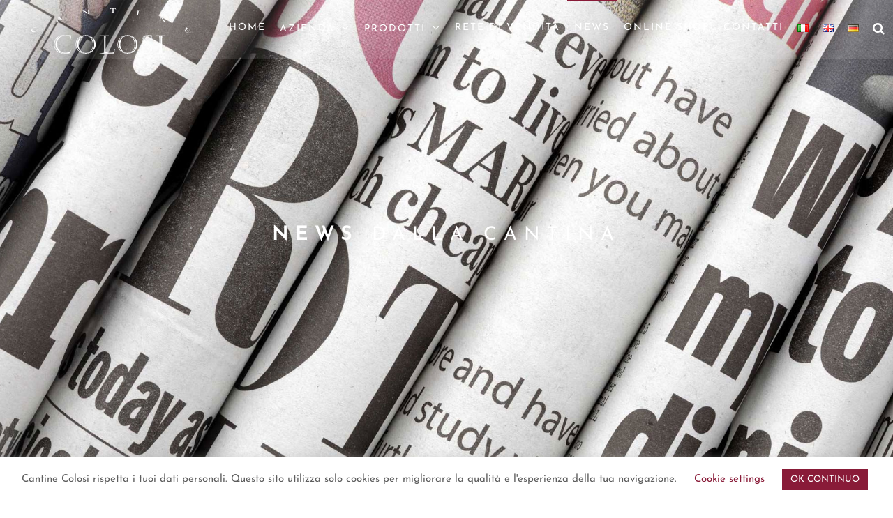

--- FILE ---
content_type: text/html; charset=UTF-8
request_url: https://www.cantinecolosi.it/site/index.php/news/page/5/
body_size: 22488
content:
<!DOCTYPE html>
<html class="no-js" lang="it-IT">
    <head><style>img.lazy{min-height:1px}</style><link href="https://www.cantinecolosi.it/site/wp-content/plugins/w3-total-cache/pub/js/lazyload.min.js" as="script">
        <meta http-equiv="content-type" content="text/html; charset=UTF-8" />
        <meta http-equiv="X-UA-Compatible" content="IE=edge">
        <meta name="viewport" content="width=device-width, initial-scale=1">
        <title>News &#8211; Pagina 5 &#8211; Cantine Colosi &#8211; Sicily &#8211; Aeolian Island</title>
<meta name='robots' content='max-image-preview:large' />
	<style>img:is([sizes="auto" i], [sizes^="auto," i]) { contain-intrinsic-size: 3000px 1500px }</style>
	<link rel='dns-prefetch' href='//www.cantinecolosi.it' />
<link rel="alternate" type="application/rss+xml" title="Cantine Colosi - Sicily - Aeolian Island &raquo; Feed" href="https://www.cantinecolosi.it/site/index.php/feed/" />
<script type="text/javascript">
/* <![CDATA[ */
window._wpemojiSettings = {"baseUrl":"https:\/\/s.w.org\/images\/core\/emoji\/16.0.1\/72x72\/","ext":".png","svgUrl":"https:\/\/s.w.org\/images\/core\/emoji\/16.0.1\/svg\/","svgExt":".svg","source":{"concatemoji":"https:\/\/www.cantinecolosi.it\/site\/wp-includes\/js\/wp-emoji-release.min.js?ver=6.8.3"}};
/*! This file is auto-generated */
!function(s,n){var o,i,e;function c(e){try{var t={supportTests:e,timestamp:(new Date).valueOf()};sessionStorage.setItem(o,JSON.stringify(t))}catch(e){}}function p(e,t,n){e.clearRect(0,0,e.canvas.width,e.canvas.height),e.fillText(t,0,0);var t=new Uint32Array(e.getImageData(0,0,e.canvas.width,e.canvas.height).data),a=(e.clearRect(0,0,e.canvas.width,e.canvas.height),e.fillText(n,0,0),new Uint32Array(e.getImageData(0,0,e.canvas.width,e.canvas.height).data));return t.every(function(e,t){return e===a[t]})}function u(e,t){e.clearRect(0,0,e.canvas.width,e.canvas.height),e.fillText(t,0,0);for(var n=e.getImageData(16,16,1,1),a=0;a<n.data.length;a++)if(0!==n.data[a])return!1;return!0}function f(e,t,n,a){switch(t){case"flag":return n(e,"\ud83c\udff3\ufe0f\u200d\u26a7\ufe0f","\ud83c\udff3\ufe0f\u200b\u26a7\ufe0f")?!1:!n(e,"\ud83c\udde8\ud83c\uddf6","\ud83c\udde8\u200b\ud83c\uddf6")&&!n(e,"\ud83c\udff4\udb40\udc67\udb40\udc62\udb40\udc65\udb40\udc6e\udb40\udc67\udb40\udc7f","\ud83c\udff4\u200b\udb40\udc67\u200b\udb40\udc62\u200b\udb40\udc65\u200b\udb40\udc6e\u200b\udb40\udc67\u200b\udb40\udc7f");case"emoji":return!a(e,"\ud83e\udedf")}return!1}function g(e,t,n,a){var r="undefined"!=typeof WorkerGlobalScope&&self instanceof WorkerGlobalScope?new OffscreenCanvas(300,150):s.createElement("canvas"),o=r.getContext("2d",{willReadFrequently:!0}),i=(o.textBaseline="top",o.font="600 32px Arial",{});return e.forEach(function(e){i[e]=t(o,e,n,a)}),i}function t(e){var t=s.createElement("script");t.src=e,t.defer=!0,s.head.appendChild(t)}"undefined"!=typeof Promise&&(o="wpEmojiSettingsSupports",i=["flag","emoji"],n.supports={everything:!0,everythingExceptFlag:!0},e=new Promise(function(e){s.addEventListener("DOMContentLoaded",e,{once:!0})}),new Promise(function(t){var n=function(){try{var e=JSON.parse(sessionStorage.getItem(o));if("object"==typeof e&&"number"==typeof e.timestamp&&(new Date).valueOf()<e.timestamp+604800&&"object"==typeof e.supportTests)return e.supportTests}catch(e){}return null}();if(!n){if("undefined"!=typeof Worker&&"undefined"!=typeof OffscreenCanvas&&"undefined"!=typeof URL&&URL.createObjectURL&&"undefined"!=typeof Blob)try{var e="postMessage("+g.toString()+"("+[JSON.stringify(i),f.toString(),p.toString(),u.toString()].join(",")+"));",a=new Blob([e],{type:"text/javascript"}),r=new Worker(URL.createObjectURL(a),{name:"wpTestEmojiSupports"});return void(r.onmessage=function(e){c(n=e.data),r.terminate(),t(n)})}catch(e){}c(n=g(i,f,p,u))}t(n)}).then(function(e){for(var t in e)n.supports[t]=e[t],n.supports.everything=n.supports.everything&&n.supports[t],"flag"!==t&&(n.supports.everythingExceptFlag=n.supports.everythingExceptFlag&&n.supports[t]);n.supports.everythingExceptFlag=n.supports.everythingExceptFlag&&!n.supports.flag,n.DOMReady=!1,n.readyCallback=function(){n.DOMReady=!0}}).then(function(){return e}).then(function(){var e;n.supports.everything||(n.readyCallback(),(e=n.source||{}).concatemoji?t(e.concatemoji):e.wpemoji&&e.twemoji&&(t(e.twemoji),t(e.wpemoji)))}))}((window,document),window._wpemojiSettings);
/* ]]> */
</script>
<style id='wp-emoji-styles-inline-css' type='text/css'>

	img.wp-smiley, img.emoji {
		display: inline !important;
		border: none !important;
		box-shadow: none !important;
		height: 1em !important;
		width: 1em !important;
		margin: 0 0.07em !important;
		vertical-align: -0.1em !important;
		background: none !important;
		padding: 0 !important;
	}
</style>
<style id='safe-svg-svg-icon-style-inline-css' type='text/css'>
.safe-svg-cover{text-align:center}.safe-svg-cover .safe-svg-inside{display:inline-block;max-width:100%}.safe-svg-cover svg{fill:currentColor;height:100%;max-height:100%;max-width:100%;width:100%}

</style>
<link rel='stylesheet' id='cookie-law-info-css' href='https://www.cantinecolosi.it/site/wp-content/plugins/cookie-law-info/legacy/public/css/cookie-law-info-public.css?ver=3.3.1' type='text/css' media='all' />
<link rel='stylesheet' id='cookie-law-info-gdpr-css' href='https://www.cantinecolosi.it/site/wp-content/plugins/cookie-law-info/legacy/public/css/cookie-law-info-gdpr.css?ver=3.3.1' type='text/css' media='all' />
<link rel='stylesheet' id='futurio-extra-css' href='https://www.cantinecolosi.it/site/wp-content/plugins/futurio-extra/assets/css/style.css?ver=2.0.18' type='text/css' media='all' />
<link rel='stylesheet' id='futurio-pro-css' href='https://www.cantinecolosi.it/site/wp-content/plugins/futurio-pro/css/style.css?ver=2.2.1' type='text/css' media='all' />
<link rel='stylesheet' id='bootstrap-css' href='https://www.cantinecolosi.it/site/wp-content/themes/futurio/css/bootstrap.css?ver=3.3.7' type='text/css' media='all' />
<link rel='stylesheet' id='futurio-stylesheet-css' href='https://www.cantinecolosi.it/site/wp-content/themes/futurio/style.css?ver=1.5.4' type='text/css' media='all' />
<style id='futurio-stylesheet-inline-css' type='text/css'>
.full-head-img {
    padding-bottom: 60px;
    padding-top: 60px;
    }.futurio-content.main-content-page, .futurio-content.single-content, .futurio-woo-content {
    padding-left: 0%;
    padding-right: 0%;
    }
@media (min-width: 768px) {.transparent-menu #site-navigation:not(.shrink) .navbar-nav > li > a {color: #ffffff}}
        .transparent-menu #site-navigation:not(.shrink) .header-cart a.cart-contents i.fa, .transparent-menu #site-navigation:not(.shrink) .header-login a i.fa, .transparent-menu #site-navigation:not(.shrink) .top-search-icon i, .transparent-menu #site-navigation:not(.shrink) .offcanvas-sidebar-toggle i, .transparent-menu #site-navigation:not(.shrink) .site-branding-text h1.site-title a, .transparent-menu #site-navigation:not(.shrink) .brand-absolute {color: #ffffff}
        .transparent-menu #site-navigation:not(.shrink) .site-branding-text .site-title a {color: }
        .transparent-menu #site-navigation:not(.shrink) p.site-description {color: }
        .transparent-menu #site-navigation:not(.shrink) .open-panel span {background-color: #ffffff}

        .transparent-menu #site-navigation:not(.shrink) { background-color: rgb(255, 255, 255, 0.100); }
        
</style>
<link rel='stylesheet' id='font-awesome-css' href='https://www.cantinecolosi.it/site/wp-content/plugins/elementor/assets/lib/font-awesome/css/font-awesome.min.css?ver=4.7.0' type='text/css' media='all' />
<link rel='stylesheet' id='elementor-icons-css' href='https://www.cantinecolosi.it/site/wp-content/plugins/elementor/assets/lib/eicons/css/elementor-icons.min.css?ver=5.43.0' type='text/css' media='all' />
<link rel='stylesheet' id='elementor-frontend-css' href='https://www.cantinecolosi.it/site/wp-content/plugins/elementor/assets/css/frontend.min.css?ver=3.30.3' type='text/css' media='all' />
<link rel='stylesheet' id='elementor-post-265-css' href='https://www.cantinecolosi.it/site/wp-content/uploads/elementor/css/post-265.css?ver=1753809822' type='text/css' media='all' />
<link rel='stylesheet' id='uael-frontend-css' href='https://www.cantinecolosi.it/site/wp-content/plugins/futurio-pro/lib/ultimate-elementor/assets/min-css/uael-frontend.min.css?ver=1.36.14' type='text/css' media='all' />
<link rel='stylesheet' id='dce-animations-css' href='https://www.cantinecolosi.it/site/wp-content/plugins/dynamic-animations-for-elementor/assets/css/dce-animations.css?ver=1.0.0' type='text/css' media='all' />
<link rel='stylesheet' id='e-shapes-css' href='https://www.cantinecolosi.it/site/wp-content/plugins/elementor/assets/css/conditionals/shapes.min.css?ver=3.30.3' type='text/css' media='all' />
<link rel='stylesheet' id='widget-divider-css' href='https://www.cantinecolosi.it/site/wp-content/plugins/elementor/assets/css/widget-divider.min.css?ver=3.30.3' type='text/css' media='all' />
<link rel='stylesheet' id='elementor-post-1655-css' href='https://www.cantinecolosi.it/site/wp-content/uploads/elementor/css/post-1655.css?ver=1753815000' type='text/css' media='all' />
<link rel='stylesheet' id='elementor-gf-local-roboto-css' href='https://www.cantinecolosi.it/site/wp-content/uploads/elementor/google-fonts/css/roboto.css?ver=1753809838' type='text/css' media='all' />
<link rel='stylesheet' id='elementor-gf-local-robotoslab-css' href='https://www.cantinecolosi.it/site/wp-content/uploads/elementor/google-fonts/css/robotoslab.css?ver=1753809846' type='text/css' media='all' />
<link rel='stylesheet' id='elementor-icons-shared-0-css' href='https://www.cantinecolosi.it/site/wp-content/plugins/elementor/assets/lib/font-awesome/css/fontawesome.min.css?ver=5.15.3' type='text/css' media='all' />
<link rel='stylesheet' id='elementor-icons-fa-solid-css' href='https://www.cantinecolosi.it/site/wp-content/plugins/elementor/assets/lib/font-awesome/css/solid.min.css?ver=5.15.3' type='text/css' media='all' />
<script type="text/javascript" src="https://www.cantinecolosi.it/site/wp-includes/js/jquery/jquery.min.js?ver=3.7.1" id="jquery-core-js"></script>
<script type="text/javascript" src="https://www.cantinecolosi.it/site/wp-includes/js/jquery/jquery-migrate.min.js?ver=3.4.1" id="jquery-migrate-js"></script>
<script type="text/javascript" id="cookie-law-info-js-extra">
/* <![CDATA[ */
var Cli_Data = {"nn_cookie_ids":[],"cookielist":[],"non_necessary_cookies":[],"ccpaEnabled":"","ccpaRegionBased":"","ccpaBarEnabled":"","strictlyEnabled":["necessary","obligatoire"],"ccpaType":"gdpr","js_blocking":"","custom_integration":"","triggerDomRefresh":"","secure_cookies":""};
var cli_cookiebar_settings = {"animate_speed_hide":"500","animate_speed_show":"500","background":"#FFF","border":"#b1a6a6c2","border_on":"","button_1_button_colour":"#891b38","button_1_button_hover":"#6e162d","button_1_link_colour":"#fff","button_1_as_button":"1","button_1_new_win":"","button_2_button_colour":"#333","button_2_button_hover":"#292929","button_2_link_colour":"#444","button_2_as_button":"","button_2_hidebar":"","button_3_button_colour":"#000","button_3_button_hover":"#000000","button_3_link_colour":"#fff","button_3_as_button":"1","button_3_new_win":"","button_4_button_colour":"#000","button_4_button_hover":"#000000","button_4_link_colour":"#891b38","button_4_as_button":"","button_7_button_colour":"#61a229","button_7_button_hover":"#4e8221","button_7_link_colour":"#fff","button_7_as_button":"1","button_7_new_win":"","font_family":"inherit","header_fix":"","notify_animate_hide":"1","notify_animate_show":"","notify_div_id":"#cookie-law-info-bar","notify_position_horizontal":"right","notify_position_vertical":"bottom","scroll_close":"","scroll_close_reload":"","accept_close_reload":"","reject_close_reload":"","showagain_tab":"1","showagain_background":"#fff","showagain_border":"#000","showagain_div_id":"#cookie-law-info-again","showagain_x_position":"100px","text":"#5e5e5e","show_once_yn":"","show_once":"10000","logging_on":"","as_popup":"","popup_overlay":"1","bar_heading_text":"","cookie_bar_as":"banner","popup_showagain_position":"bottom-right","widget_position":"left"};
var log_object = {"ajax_url":"https:\/\/www.cantinecolosi.it\/site\/wp-admin\/admin-ajax.php"};
/* ]]> */
</script>
<script type="text/javascript" src="https://www.cantinecolosi.it/site/wp-content/plugins/cookie-law-info/legacy/public/js/cookie-law-info-public.js?ver=3.3.1" id="cookie-law-info-js"></script>
<link rel="https://api.w.org/" href="https://www.cantinecolosi.it/site/index.php/wp-json/" /><link rel="alternate" title="JSON" type="application/json" href="https://www.cantinecolosi.it/site/index.php/wp-json/wp/v2/pages/1655" /><link rel="EditURI" type="application/rsd+xml" title="RSD" href="https://www.cantinecolosi.it/site/xmlrpc.php?rsd" />
<meta name="generator" content="WordPress 6.8.3" />
<link rel="canonical" href="https://www.cantinecolosi.it/site/index.php/news/" />
<link rel='shortlink' href='https://www.cantinecolosi.it/site/?p=1655' />
<link rel="alternate" title="oEmbed (JSON)" type="application/json+oembed" href="https://www.cantinecolosi.it/site/index.php/wp-json/oembed/1.0/embed?url=https%3A%2F%2Fwww.cantinecolosi.it%2Fsite%2Findex.php%2Fnews%2F" />
<link rel="alternate" title="oEmbed (XML)" type="text/xml+oembed" href="https://www.cantinecolosi.it/site/index.php/wp-json/oembed/1.0/embed?url=https%3A%2F%2Fwww.cantinecolosi.it%2Fsite%2Findex.php%2Fnews%2F&#038;format=xml" />
	<script>document.documentElement.className = document.documentElement.className.replace( 'no-js', 'js' );</script>
	<meta name="generator" content="Elementor 3.30.3; features: additional_custom_breakpoints; settings: css_print_method-external, google_font-enabled, font_display-auto">
			<style>
				.e-con.e-parent:nth-of-type(n+4):not(.e-lazyloaded):not(.e-no-lazyload),
				.e-con.e-parent:nth-of-type(n+4):not(.e-lazyloaded):not(.e-no-lazyload) * {
					background-image: none !important;
				}
				@media screen and (max-height: 1024px) {
					.e-con.e-parent:nth-of-type(n+3):not(.e-lazyloaded):not(.e-no-lazyload),
					.e-con.e-parent:nth-of-type(n+3):not(.e-lazyloaded):not(.e-no-lazyload) * {
						background-image: none !important;
					}
				}
				@media screen and (max-height: 640px) {
					.e-con.e-parent:nth-of-type(n+2):not(.e-lazyloaded):not(.e-no-lazyload),
					.e-con.e-parent:nth-of-type(n+2):not(.e-lazyloaded):not(.e-no-lazyload) * {
						background-image: none !important;
					}
				}
			</style>
					<style type="text/css" id="futurio-header-css">
								.site-title,
				.site-description {
					position: absolute;
					clip: rect(1px, 1px, 1px, 1px);
				}
				
		</style>
		<link rel="icon" href="https://www.cantinecolosi.it/site/wp-content/uploads/2018/11/barchetta-brown.svg" sizes="32x32" />
<link rel="icon" href="https://www.cantinecolosi.it/site/wp-content/uploads/2018/11/barchetta-brown.svg" sizes="192x192" />
<link rel="apple-touch-icon" href="https://www.cantinecolosi.it/site/wp-content/uploads/2018/11/barchetta-brown.svg" />
<meta name="msapplication-TileImage" content="https://www.cantinecolosi.it/site/wp-content/uploads/2018/11/barchetta-brown.svg" />
<style id="kirki-inline-styles">body, nav.navigation.post-navigation a, .nav-subtitle{font-family:Josefin Sans;font-size:17px;font-weight:400;letter-spacing:0px;line-height:1.6;}.news-item h2.entry-title a{font-size:26px;letter-spacing:0px;line-height:1.6;}.news-item .post-excerpt{font-size:16px;letter-spacing:0px;line-height:1.6;}.full-head-img h1.single-title, .single-head h1.single-title{font-family:Vollkorn SC;font-weight:400;}.top-bar-section{font-size:15px;letter-spacing:0px;text-transform:none;color:#fff;}.site-branding-text h1.site-title a:hover, .site-branding-text .site-title a:hover, .site-branding-text h1.site-title, .site-branding-text .site-title, .site-branding-text h1.site-title a, .site-branding-text .site-title a{font-family:Montserrat;font-size:28px;font-weight:800;letter-spacing:0px;line-height:32px;text-transform:uppercase;color:#000000;}p.site-description{font-size:15px;letter-spacing:0px;line-height:22px;text-transform:none;}#site-navigation, #site-navigation .navbar-nav > li > a, #site-navigation .dropdown-menu > li > a{font-family:Josefin Sans;font-size:14px;font-weight:400;letter-spacing:2px;text-transform:uppercase;color:#494949;}.open-panel span{background-color:#494949;}.open-panel span, .brand-absolute, .header-cart a.cart-contents, .header-login a, .top-search-icon i, .offcanvas-sidebar-toggle i, .site-header-cart, .site-header-cart a{color:#494949;}#sidebar .widget-title h3{font-size:20px;font-weight:400;letter-spacing:0px;line-height:1.6;}.widget{font-size:15px;font-weight:400;letter-spacing:0px;line-height:1.6;}#content-footer-section .widget{font-size:15px;font-weight:400;letter-spacing:0px;text-transform:none;}#content-footer-section .widget-title h3{font-size:15px;font-weight:400;letter-spacing:0px;line-height:1.6;}.heading-row .site-heading{padding-bottom:15px;padding-top:15px;}.site-heading.navbar-brand{height:79px;}.site-branding-logo img{max-height:79px;}.heading-menu .site-branding-logo img{padding-top:10px;padding-right:0px;padding-bottom:0px;padding-left:30px;}.heading-menu .site-branding-text{padding-top:0px;padding-right:0px;padding-bottom:0px;padding-left:0px;}.shrink .site-heading.navbar-brand{height:49px;}.shrink .site-branding-logo img{max-height:49px;}.shrink .heading-menu .site-branding-logo img{padding-top:10px;padding-right:0px;padding-bottom:10px;padding-left:30px;}.shrink .heading-menu .site-branding-text{padding-top:0px;padding-right:0px;padding-bottom:0px;padding-left:0px;}.navbar-nav .menu-button a.btn-default{-webkit-border-radius:3px;-moz-border-radius:3px;border-radius:3px;}.futurio-content{padding-left:10%;padding-right:10%;}.full-head-img{padding-bottom:36px;padding-top:36px;}.full-head-img:after{background-color:#891b38;}.news-thumb img{-webkit-border-radius:46px;-moz-border-radius:46px;border-radius:46px;-webkit-box-shadow:0px 0px 11px 0px rgba(0,0,0,0.35);-moz-box-shadow:0px 0px 11px 0px rgba(0,0,0,0.35);box-shadow:0px 0px 11px 0px rgba(0,0,0,0.35);}.site-header{background-color:rgba(255,255,255,0);}#site-navigation.shrink .navbar-nav > li > a:hover, #site-navigation .navbar-nav > .open > a:hover, #site-navigation .navbar-nav > li > a:hover, #site-navigation .dropdown-menu > li > a:hover, #site-navigation .nav > li > a:before, #site-navigation .nav .open > a, #site-navigation.shrink .dropdown-menu > li > a:hover, #site-navigation.shrink .nav .open > a{color:#891b38;}#site-navigation .nav > li > a:before, #site-navigation .current-page-parent:before{background-color:#891b38;}#site-navigation .navbar-nav > li.active > a, #site-navigation .dropdown-menu > .active.current-menu-item > a, .dropdown-menu > .active > a, .home-icon.front_page_on i, .navbar-default .navbar-nav > .open > a{color:#891b38;}#site-navigation .nav > li.active > a:before{background-color:#891b38;}#site-navigation{border-bottom-color:rgba(255,255,255,0);}@media (max-width: 992px){.heading-row .site-heading{padding-bottom:15px;padding-top:15px;}}@media (max-width: 768px){.heading-row .site-heading{padding-bottom:15px;padding-top:15px;}}@media (min-width: 992px){.widget.col-md-3{width:25%;}}@media (min-width: 768px){.navbar-nav > li > a, .menu-cart, .menu-account, .top-search-icon, .menu-button, .offcanvas-sidebar-toggle{padding-top:30px;padding-right:10px;padding-bottom:30px;padding-left:10px;}.shrink .navbar-nav > li > a, .shrink .top-search-icon, .shrink .menu-cart, .shrink .menu-account, .shrink .menu-button, .shrink .offcanvas-sidebar-toggle{padding-top:15px;padding-right:10px;padding-bottom:20px;padding-left:10px;}}@media (max-width: 767px){#site-navigation .navbar-nav a:hover{color:#891b38!important;}#site-navigation .navbar-nav .active a{color:#891b38!important;}}@media (min-width: 1480px){.futurio-content-1440 .container{width:1170px;}}@media (min-width: 1320px){.futurio-content-1280 .container{width:1170px;}}@media (min-width: 1200px){.futurio-content-1170 .container{width:1170px;}.futurio-content-1024 .container{width:1170px;}.futurio-content-980 .container{width:1170px;}}/* vietnamese */
@font-face {
  font-family: 'Josefin Sans';
  font-style: normal;
  font-weight: 400;
  font-display: swap;
  src: url(https://www.cantinecolosi.it/site/wp-content/fonts/josefin-sans/Qw3PZQNVED7rKGKxtqIqX5E-AVSJrOCfjY46_DjQbMlhLzTs.woff2) format('woff2');
  unicode-range: U+0102-0103, U+0110-0111, U+0128-0129, U+0168-0169, U+01A0-01A1, U+01AF-01B0, U+0300-0301, U+0303-0304, U+0308-0309, U+0323, U+0329, U+1EA0-1EF9, U+20AB;
}
/* latin-ext */
@font-face {
  font-family: 'Josefin Sans';
  font-style: normal;
  font-weight: 400;
  font-display: swap;
  src: url(https://www.cantinecolosi.it/site/wp-content/fonts/josefin-sans/Qw3PZQNVED7rKGKxtqIqX5E-AVSJrOCfjY46_DjQbMhhLzTs.woff2) format('woff2');
  unicode-range: U+0100-02BA, U+02BD-02C5, U+02C7-02CC, U+02CE-02D7, U+02DD-02FF, U+0304, U+0308, U+0329, U+1D00-1DBF, U+1E00-1E9F, U+1EF2-1EFF, U+2020, U+20A0-20AB, U+20AD-20C0, U+2113, U+2C60-2C7F, U+A720-A7FF;
}
/* latin */
@font-face {
  font-family: 'Josefin Sans';
  font-style: normal;
  font-weight: 400;
  font-display: swap;
  src: url(https://www.cantinecolosi.it/site/wp-content/fonts/josefin-sans/Qw3PZQNVED7rKGKxtqIqX5E-AVSJrOCfjY46_DjQbMZhLw.woff2) format('woff2');
  unicode-range: U+0000-00FF, U+0131, U+0152-0153, U+02BB-02BC, U+02C6, U+02DA, U+02DC, U+0304, U+0308, U+0329, U+2000-206F, U+20AC, U+2122, U+2191, U+2193, U+2212, U+2215, U+FEFF, U+FFFD;
}/* cyrillic-ext */
@font-face {
  font-family: 'Vollkorn SC';
  font-style: normal;
  font-weight: 400;
  font-display: swap;
  src: url(https://www.cantinecolosi.it/site/wp-content/fonts/vollkorn-sc/j8_v6-zQ3rXpceZj9cqnViFzPn6SSg.woff2) format('woff2');
  unicode-range: U+0460-052F, U+1C80-1C8A, U+20B4, U+2DE0-2DFF, U+A640-A69F, U+FE2E-FE2F;
}
/* cyrillic */
@font-face {
  font-family: 'Vollkorn SC';
  font-style: normal;
  font-weight: 400;
  font-display: swap;
  src: url(https://www.cantinecolosi.it/site/wp-content/fonts/vollkorn-sc/j8_v6-zQ3rXpceZj9cqnViF6Pn6SSg.woff2) format('woff2');
  unicode-range: U+0301, U+0400-045F, U+0490-0491, U+04B0-04B1, U+2116;
}
/* vietnamese */
@font-face {
  font-family: 'Vollkorn SC';
  font-style: normal;
  font-weight: 400;
  font-display: swap;
  src: url(https://www.cantinecolosi.it/site/wp-content/fonts/vollkorn-sc/j8_v6-zQ3rXpceZj9cqnViFxPn6SSg.woff2) format('woff2');
  unicode-range: U+0102-0103, U+0110-0111, U+0128-0129, U+0168-0169, U+01A0-01A1, U+01AF-01B0, U+0300-0301, U+0303-0304, U+0308-0309, U+0323, U+0329, U+1EA0-1EF9, U+20AB;
}
/* latin-ext */
@font-face {
  font-family: 'Vollkorn SC';
  font-style: normal;
  font-weight: 400;
  font-display: swap;
  src: url(https://www.cantinecolosi.it/site/wp-content/fonts/vollkorn-sc/j8_v6-zQ3rXpceZj9cqnViFwPn6SSg.woff2) format('woff2');
  unicode-range: U+0100-02BA, U+02BD-02C5, U+02C7-02CC, U+02CE-02D7, U+02DD-02FF, U+0304, U+0308, U+0329, U+1D00-1DBF, U+1E00-1E9F, U+1EF2-1EFF, U+2020, U+20A0-20AB, U+20AD-20C0, U+2113, U+2C60-2C7F, U+A720-A7FF;
}
/* latin */
@font-face {
  font-family: 'Vollkorn SC';
  font-style: normal;
  font-weight: 400;
  font-display: swap;
  src: url(https://www.cantinecolosi.it/site/wp-content/fonts/vollkorn-sc/j8_v6-zQ3rXpceZj9cqnViF-Pn4.woff2) format('woff2');
  unicode-range: U+0000-00FF, U+0131, U+0152-0153, U+02BB-02BC, U+02C6, U+02DA, U+02DC, U+0304, U+0308, U+0329, U+2000-206F, U+20AC, U+2122, U+2191, U+2193, U+2212, U+2215, U+FEFF, U+FFFD;
}/* cyrillic-ext */
@font-face {
  font-family: 'Montserrat';
  font-style: normal;
  font-weight: 800;
  font-display: swap;
  src: url(https://www.cantinecolosi.it/site/wp-content/fonts/montserrat/JTUHjIg1_i6t8kCHKm4532VJOt5-QNFgpCvr73w0aXpsog.woff2) format('woff2');
  unicode-range: U+0460-052F, U+1C80-1C8A, U+20B4, U+2DE0-2DFF, U+A640-A69F, U+FE2E-FE2F;
}
/* cyrillic */
@font-face {
  font-family: 'Montserrat';
  font-style: normal;
  font-weight: 800;
  font-display: swap;
  src: url(https://www.cantinecolosi.it/site/wp-content/fonts/montserrat/JTUHjIg1_i6t8kCHKm4532VJOt5-QNFgpCvr73w9aXpsog.woff2) format('woff2');
  unicode-range: U+0301, U+0400-045F, U+0490-0491, U+04B0-04B1, U+2116;
}
/* vietnamese */
@font-face {
  font-family: 'Montserrat';
  font-style: normal;
  font-weight: 800;
  font-display: swap;
  src: url(https://www.cantinecolosi.it/site/wp-content/fonts/montserrat/JTUHjIg1_i6t8kCHKm4532VJOt5-QNFgpCvr73w2aXpsog.woff2) format('woff2');
  unicode-range: U+0102-0103, U+0110-0111, U+0128-0129, U+0168-0169, U+01A0-01A1, U+01AF-01B0, U+0300-0301, U+0303-0304, U+0308-0309, U+0323, U+0329, U+1EA0-1EF9, U+20AB;
}
/* latin-ext */
@font-face {
  font-family: 'Montserrat';
  font-style: normal;
  font-weight: 800;
  font-display: swap;
  src: url(https://www.cantinecolosi.it/site/wp-content/fonts/montserrat/JTUHjIg1_i6t8kCHKm4532VJOt5-QNFgpCvr73w3aXpsog.woff2) format('woff2');
  unicode-range: U+0100-02BA, U+02BD-02C5, U+02C7-02CC, U+02CE-02D7, U+02DD-02FF, U+0304, U+0308, U+0329, U+1D00-1DBF, U+1E00-1E9F, U+1EF2-1EFF, U+2020, U+20A0-20AB, U+20AD-20C0, U+2113, U+2C60-2C7F, U+A720-A7FF;
}
/* latin */
@font-face {
  font-family: 'Montserrat';
  font-style: normal;
  font-weight: 800;
  font-display: swap;
  src: url(https://www.cantinecolosi.it/site/wp-content/fonts/montserrat/JTUHjIg1_i6t8kCHKm4532VJOt5-QNFgpCvr73w5aXo.woff2) format('woff2');
  unicode-range: U+0000-00FF, U+0131, U+0152-0153, U+02BB-02BC, U+02C6, U+02DA, U+02DC, U+0304, U+0308, U+0329, U+2000-206F, U+20AC, U+2122, U+2191, U+2193, U+2212, U+2215, U+FEFF, U+FFFD;
}/* vietnamese */
@font-face {
  font-family: 'Josefin Sans';
  font-style: normal;
  font-weight: 400;
  font-display: swap;
  src: url(https://www.cantinecolosi.it/site/wp-content/fonts/josefin-sans/Qw3PZQNVED7rKGKxtqIqX5E-AVSJrOCfjY46_DjQbMlhLzTs.woff2) format('woff2');
  unicode-range: U+0102-0103, U+0110-0111, U+0128-0129, U+0168-0169, U+01A0-01A1, U+01AF-01B0, U+0300-0301, U+0303-0304, U+0308-0309, U+0323, U+0329, U+1EA0-1EF9, U+20AB;
}
/* latin-ext */
@font-face {
  font-family: 'Josefin Sans';
  font-style: normal;
  font-weight: 400;
  font-display: swap;
  src: url(https://www.cantinecolosi.it/site/wp-content/fonts/josefin-sans/Qw3PZQNVED7rKGKxtqIqX5E-AVSJrOCfjY46_DjQbMhhLzTs.woff2) format('woff2');
  unicode-range: U+0100-02BA, U+02BD-02C5, U+02C7-02CC, U+02CE-02D7, U+02DD-02FF, U+0304, U+0308, U+0329, U+1D00-1DBF, U+1E00-1E9F, U+1EF2-1EFF, U+2020, U+20A0-20AB, U+20AD-20C0, U+2113, U+2C60-2C7F, U+A720-A7FF;
}
/* latin */
@font-face {
  font-family: 'Josefin Sans';
  font-style: normal;
  font-weight: 400;
  font-display: swap;
  src: url(https://www.cantinecolosi.it/site/wp-content/fonts/josefin-sans/Qw3PZQNVED7rKGKxtqIqX5E-AVSJrOCfjY46_DjQbMZhLw.woff2) format('woff2');
  unicode-range: U+0000-00FF, U+0131, U+0152-0153, U+02BB-02BC, U+02C6, U+02DA, U+02DC, U+0304, U+0308, U+0329, U+2000-206F, U+20AC, U+2122, U+2191, U+2193, U+2212, U+2215, U+FEFF, U+FFFD;
}/* cyrillic-ext */
@font-face {
  font-family: 'Vollkorn SC';
  font-style: normal;
  font-weight: 400;
  font-display: swap;
  src: url(https://www.cantinecolosi.it/site/wp-content/fonts/vollkorn-sc/j8_v6-zQ3rXpceZj9cqnViFzPn6SSg.woff2) format('woff2');
  unicode-range: U+0460-052F, U+1C80-1C8A, U+20B4, U+2DE0-2DFF, U+A640-A69F, U+FE2E-FE2F;
}
/* cyrillic */
@font-face {
  font-family: 'Vollkorn SC';
  font-style: normal;
  font-weight: 400;
  font-display: swap;
  src: url(https://www.cantinecolosi.it/site/wp-content/fonts/vollkorn-sc/j8_v6-zQ3rXpceZj9cqnViF6Pn6SSg.woff2) format('woff2');
  unicode-range: U+0301, U+0400-045F, U+0490-0491, U+04B0-04B1, U+2116;
}
/* vietnamese */
@font-face {
  font-family: 'Vollkorn SC';
  font-style: normal;
  font-weight: 400;
  font-display: swap;
  src: url(https://www.cantinecolosi.it/site/wp-content/fonts/vollkorn-sc/j8_v6-zQ3rXpceZj9cqnViFxPn6SSg.woff2) format('woff2');
  unicode-range: U+0102-0103, U+0110-0111, U+0128-0129, U+0168-0169, U+01A0-01A1, U+01AF-01B0, U+0300-0301, U+0303-0304, U+0308-0309, U+0323, U+0329, U+1EA0-1EF9, U+20AB;
}
/* latin-ext */
@font-face {
  font-family: 'Vollkorn SC';
  font-style: normal;
  font-weight: 400;
  font-display: swap;
  src: url(https://www.cantinecolosi.it/site/wp-content/fonts/vollkorn-sc/j8_v6-zQ3rXpceZj9cqnViFwPn6SSg.woff2) format('woff2');
  unicode-range: U+0100-02BA, U+02BD-02C5, U+02C7-02CC, U+02CE-02D7, U+02DD-02FF, U+0304, U+0308, U+0329, U+1D00-1DBF, U+1E00-1E9F, U+1EF2-1EFF, U+2020, U+20A0-20AB, U+20AD-20C0, U+2113, U+2C60-2C7F, U+A720-A7FF;
}
/* latin */
@font-face {
  font-family: 'Vollkorn SC';
  font-style: normal;
  font-weight: 400;
  font-display: swap;
  src: url(https://www.cantinecolosi.it/site/wp-content/fonts/vollkorn-sc/j8_v6-zQ3rXpceZj9cqnViF-Pn4.woff2) format('woff2');
  unicode-range: U+0000-00FF, U+0131, U+0152-0153, U+02BB-02BC, U+02C6, U+02DA, U+02DC, U+0304, U+0308, U+0329, U+2000-206F, U+20AC, U+2122, U+2191, U+2193, U+2212, U+2215, U+FEFF, U+FFFD;
}/* cyrillic-ext */
@font-face {
  font-family: 'Montserrat';
  font-style: normal;
  font-weight: 800;
  font-display: swap;
  src: url(https://www.cantinecolosi.it/site/wp-content/fonts/montserrat/JTUHjIg1_i6t8kCHKm4532VJOt5-QNFgpCvr73w0aXpsog.woff2) format('woff2');
  unicode-range: U+0460-052F, U+1C80-1C8A, U+20B4, U+2DE0-2DFF, U+A640-A69F, U+FE2E-FE2F;
}
/* cyrillic */
@font-face {
  font-family: 'Montserrat';
  font-style: normal;
  font-weight: 800;
  font-display: swap;
  src: url(https://www.cantinecolosi.it/site/wp-content/fonts/montserrat/JTUHjIg1_i6t8kCHKm4532VJOt5-QNFgpCvr73w9aXpsog.woff2) format('woff2');
  unicode-range: U+0301, U+0400-045F, U+0490-0491, U+04B0-04B1, U+2116;
}
/* vietnamese */
@font-face {
  font-family: 'Montserrat';
  font-style: normal;
  font-weight: 800;
  font-display: swap;
  src: url(https://www.cantinecolosi.it/site/wp-content/fonts/montserrat/JTUHjIg1_i6t8kCHKm4532VJOt5-QNFgpCvr73w2aXpsog.woff2) format('woff2');
  unicode-range: U+0102-0103, U+0110-0111, U+0128-0129, U+0168-0169, U+01A0-01A1, U+01AF-01B0, U+0300-0301, U+0303-0304, U+0308-0309, U+0323, U+0329, U+1EA0-1EF9, U+20AB;
}
/* latin-ext */
@font-face {
  font-family: 'Montserrat';
  font-style: normal;
  font-weight: 800;
  font-display: swap;
  src: url(https://www.cantinecolosi.it/site/wp-content/fonts/montserrat/JTUHjIg1_i6t8kCHKm4532VJOt5-QNFgpCvr73w3aXpsog.woff2) format('woff2');
  unicode-range: U+0100-02BA, U+02BD-02C5, U+02C7-02CC, U+02CE-02D7, U+02DD-02FF, U+0304, U+0308, U+0329, U+1D00-1DBF, U+1E00-1E9F, U+1EF2-1EFF, U+2020, U+20A0-20AB, U+20AD-20C0, U+2113, U+2C60-2C7F, U+A720-A7FF;
}
/* latin */
@font-face {
  font-family: 'Montserrat';
  font-style: normal;
  font-weight: 800;
  font-display: swap;
  src: url(https://www.cantinecolosi.it/site/wp-content/fonts/montserrat/JTUHjIg1_i6t8kCHKm4532VJOt5-QNFgpCvr73w5aXo.woff2) format('woff2');
  unicode-range: U+0000-00FF, U+0131, U+0152-0153, U+02BB-02BC, U+02C6, U+02DA, U+02DC, U+0304, U+0308, U+0329, U+2000-206F, U+20AC, U+2122, U+2191, U+2193, U+2212, U+2215, U+FEFF, U+FFFD;
}/* vietnamese */
@font-face {
  font-family: 'Josefin Sans';
  font-style: normal;
  font-weight: 400;
  font-display: swap;
  src: url(https://www.cantinecolosi.it/site/wp-content/fonts/josefin-sans/Qw3PZQNVED7rKGKxtqIqX5E-AVSJrOCfjY46_DjQbMlhLzTs.woff2) format('woff2');
  unicode-range: U+0102-0103, U+0110-0111, U+0128-0129, U+0168-0169, U+01A0-01A1, U+01AF-01B0, U+0300-0301, U+0303-0304, U+0308-0309, U+0323, U+0329, U+1EA0-1EF9, U+20AB;
}
/* latin-ext */
@font-face {
  font-family: 'Josefin Sans';
  font-style: normal;
  font-weight: 400;
  font-display: swap;
  src: url(https://www.cantinecolosi.it/site/wp-content/fonts/josefin-sans/Qw3PZQNVED7rKGKxtqIqX5E-AVSJrOCfjY46_DjQbMhhLzTs.woff2) format('woff2');
  unicode-range: U+0100-02BA, U+02BD-02C5, U+02C7-02CC, U+02CE-02D7, U+02DD-02FF, U+0304, U+0308, U+0329, U+1D00-1DBF, U+1E00-1E9F, U+1EF2-1EFF, U+2020, U+20A0-20AB, U+20AD-20C0, U+2113, U+2C60-2C7F, U+A720-A7FF;
}
/* latin */
@font-face {
  font-family: 'Josefin Sans';
  font-style: normal;
  font-weight: 400;
  font-display: swap;
  src: url(https://www.cantinecolosi.it/site/wp-content/fonts/josefin-sans/Qw3PZQNVED7rKGKxtqIqX5E-AVSJrOCfjY46_DjQbMZhLw.woff2) format('woff2');
  unicode-range: U+0000-00FF, U+0131, U+0152-0153, U+02BB-02BC, U+02C6, U+02DA, U+02DC, U+0304, U+0308, U+0329, U+2000-206F, U+20AC, U+2122, U+2191, U+2193, U+2212, U+2215, U+FEFF, U+FFFD;
}/* cyrillic-ext */
@font-face {
  font-family: 'Vollkorn SC';
  font-style: normal;
  font-weight: 400;
  font-display: swap;
  src: url(https://www.cantinecolosi.it/site/wp-content/fonts/vollkorn-sc/j8_v6-zQ3rXpceZj9cqnViFzPn6SSg.woff2) format('woff2');
  unicode-range: U+0460-052F, U+1C80-1C8A, U+20B4, U+2DE0-2DFF, U+A640-A69F, U+FE2E-FE2F;
}
/* cyrillic */
@font-face {
  font-family: 'Vollkorn SC';
  font-style: normal;
  font-weight: 400;
  font-display: swap;
  src: url(https://www.cantinecolosi.it/site/wp-content/fonts/vollkorn-sc/j8_v6-zQ3rXpceZj9cqnViF6Pn6SSg.woff2) format('woff2');
  unicode-range: U+0301, U+0400-045F, U+0490-0491, U+04B0-04B1, U+2116;
}
/* vietnamese */
@font-face {
  font-family: 'Vollkorn SC';
  font-style: normal;
  font-weight: 400;
  font-display: swap;
  src: url(https://www.cantinecolosi.it/site/wp-content/fonts/vollkorn-sc/j8_v6-zQ3rXpceZj9cqnViFxPn6SSg.woff2) format('woff2');
  unicode-range: U+0102-0103, U+0110-0111, U+0128-0129, U+0168-0169, U+01A0-01A1, U+01AF-01B0, U+0300-0301, U+0303-0304, U+0308-0309, U+0323, U+0329, U+1EA0-1EF9, U+20AB;
}
/* latin-ext */
@font-face {
  font-family: 'Vollkorn SC';
  font-style: normal;
  font-weight: 400;
  font-display: swap;
  src: url(https://www.cantinecolosi.it/site/wp-content/fonts/vollkorn-sc/j8_v6-zQ3rXpceZj9cqnViFwPn6SSg.woff2) format('woff2');
  unicode-range: U+0100-02BA, U+02BD-02C5, U+02C7-02CC, U+02CE-02D7, U+02DD-02FF, U+0304, U+0308, U+0329, U+1D00-1DBF, U+1E00-1E9F, U+1EF2-1EFF, U+2020, U+20A0-20AB, U+20AD-20C0, U+2113, U+2C60-2C7F, U+A720-A7FF;
}
/* latin */
@font-face {
  font-family: 'Vollkorn SC';
  font-style: normal;
  font-weight: 400;
  font-display: swap;
  src: url(https://www.cantinecolosi.it/site/wp-content/fonts/vollkorn-sc/j8_v6-zQ3rXpceZj9cqnViF-Pn4.woff2) format('woff2');
  unicode-range: U+0000-00FF, U+0131, U+0152-0153, U+02BB-02BC, U+02C6, U+02DA, U+02DC, U+0304, U+0308, U+0329, U+2000-206F, U+20AC, U+2122, U+2191, U+2193, U+2212, U+2215, U+FEFF, U+FFFD;
}/* cyrillic-ext */
@font-face {
  font-family: 'Montserrat';
  font-style: normal;
  font-weight: 800;
  font-display: swap;
  src: url(https://www.cantinecolosi.it/site/wp-content/fonts/montserrat/JTUHjIg1_i6t8kCHKm4532VJOt5-QNFgpCvr73w0aXpsog.woff2) format('woff2');
  unicode-range: U+0460-052F, U+1C80-1C8A, U+20B4, U+2DE0-2DFF, U+A640-A69F, U+FE2E-FE2F;
}
/* cyrillic */
@font-face {
  font-family: 'Montserrat';
  font-style: normal;
  font-weight: 800;
  font-display: swap;
  src: url(https://www.cantinecolosi.it/site/wp-content/fonts/montserrat/JTUHjIg1_i6t8kCHKm4532VJOt5-QNFgpCvr73w9aXpsog.woff2) format('woff2');
  unicode-range: U+0301, U+0400-045F, U+0490-0491, U+04B0-04B1, U+2116;
}
/* vietnamese */
@font-face {
  font-family: 'Montserrat';
  font-style: normal;
  font-weight: 800;
  font-display: swap;
  src: url(https://www.cantinecolosi.it/site/wp-content/fonts/montserrat/JTUHjIg1_i6t8kCHKm4532VJOt5-QNFgpCvr73w2aXpsog.woff2) format('woff2');
  unicode-range: U+0102-0103, U+0110-0111, U+0128-0129, U+0168-0169, U+01A0-01A1, U+01AF-01B0, U+0300-0301, U+0303-0304, U+0308-0309, U+0323, U+0329, U+1EA0-1EF9, U+20AB;
}
/* latin-ext */
@font-face {
  font-family: 'Montserrat';
  font-style: normal;
  font-weight: 800;
  font-display: swap;
  src: url(https://www.cantinecolosi.it/site/wp-content/fonts/montserrat/JTUHjIg1_i6t8kCHKm4532VJOt5-QNFgpCvr73w3aXpsog.woff2) format('woff2');
  unicode-range: U+0100-02BA, U+02BD-02C5, U+02C7-02CC, U+02CE-02D7, U+02DD-02FF, U+0304, U+0308, U+0329, U+1D00-1DBF, U+1E00-1E9F, U+1EF2-1EFF, U+2020, U+20A0-20AB, U+20AD-20C0, U+2113, U+2C60-2C7F, U+A720-A7FF;
}
/* latin */
@font-face {
  font-family: 'Montserrat';
  font-style: normal;
  font-weight: 800;
  font-display: swap;
  src: url(https://www.cantinecolosi.it/site/wp-content/fonts/montserrat/JTUHjIg1_i6t8kCHKm4532VJOt5-QNFgpCvr73w5aXo.woff2) format('woff2');
  unicode-range: U+0000-00FF, U+0131, U+0152-0153, U+02BB-02BC, U+02C6, U+02DA, U+02DC, U+0304, U+0308, U+0329, U+2000-206F, U+20AC, U+2122, U+2191, U+2193, U+2212, U+2215, U+FEFF, U+FFFD;
}</style>    </head>
    <body id="blog" class="paged wp-singular page-template-default page page-id-1655 wp-custom-logo paged-5 page-paged-5 wp-theme-futurio futurio-content-1170 sidebar-sticky transparent-menu elementor-default elementor-kit-265 elementor-page elementor-page-1655">
        <a class="skip-link screen-reader-text" href="#site-content">Vai al contenuto</a>                <div class="page-wrap">
 
<div class="main-menu">
    <nav id="site-navigation" class="navbar navbar-default nav-pos-right">     
        <div class="container-fluid">   
            <div class="navbar-header">
                                    <div class="site-heading navbar-brand heading-menu" >
                        <div class="site-branding-logo">
                            <a href="https://www.cantinecolosi.it/site/" class="custom-logo-link" rel="home"><img width="193" height="55" src="data:image/svg+xml,%3Csvg%20xmlns='http://www.w3.org/2000/svg'%20viewBox='0%200%20193%2055'%3E%3C/svg%3E" data-src="https://www.cantinecolosi.it/site/wp-content/uploads/2020/03/logo-bl.svg" class="custom-logo lazy" alt="Cantine Colosi &#8211; Sicily &#8211; Aeolian Island" decoding="async" /></a><a href="https://www.cantinecolosi.it/site/" class="transparent-logo-link"><img width="228" height="65" src="data:image/svg+xml,%3Csvg%20xmlns='http://www.w3.org/2000/svg'%20viewBox='0%200%20228%2065'%3E%3C/svg%3E" data-src="https://www.cantinecolosi.it/site/wp-content/uploads/2020/03/logo-white-1.svg" class="transparent-custom-logo lazy" alt="" decoding="async" /></a>                        </div>
                        <div class="site-branding-text">
                                                            <p class="site-title"><a href="https://www.cantinecolosi.it/site/" rel="home">Cantine Colosi &#8211; Sicily &#8211; Aeolian Island</a></p>
                            
                                                    </div><!-- .site-branding-text -->
                    </div>
                	
            </div>
                                        <div class="nav navbar-nav navbar-right icons-menu-right">
                    	
                                <div class="top-search-icon">
                                    <i class="fa fa-search"></i>
                                                                            <div class="top-search-box">
                                            <form role="search" method="get" class="search-form" action="https://www.cantinecolosi.it/site/">
				<label>
					<span class="screen-reader-text">Ricerca per:</span>
					<input type="search" class="search-field" placeholder="Cerca &hellip;" value="" name="s" />
				</label>
				<input type="submit" class="search-submit" value="Cerca" />
			</form>                                        </div>
                                                                    </div>
                                                </div>
                                        <a href="#" id="main-menu-panel" class="open-panel" data-panel="main-menu-panel">
                    <span></span>
                    <span></span>
                    <span></span>
                    <div class="brand-absolute visible-xs">Menu</div>
                </a>
            
            <div class="menu-container"><ul id="menu-home-menu" class="nav navbar-nav navbar-right"><li itemscope="itemscope" itemtype="https://www.schema.org/SiteNavigationElement" id="menu-item-260" class="menu-item menu-item-type-post_type menu-item-object-page menu-item-home menu-item-260 nav-item"><a title="Home" href="https://www.cantinecolosi.it/site/" class="nav-link">Home</a></li>
<li itemscope="itemscope" itemtype="https://www.schema.org/SiteNavigationElement" id="menu-item-766" class="menu-item menu-item-type-custom menu-item-object-custom menu-item-has-children dropdown menu-item-766 nav-item"><a title="Azienda" href="#" data-toggle="dropdown" aria-haspopup="true" aria-expanded="false" class="dropdown-toggle nav-link" id="menu-item-dropdown-766">Azienda</a>
<ul class="dropdown-menu" aria-labelledby="menu-item-dropdown-766" role="menu">
	<li itemscope="itemscope" itemtype="https://www.schema.org/SiteNavigationElement" id="menu-item-761" class="menu-item menu-item-type-post_type menu-item-object-page menu-item-761 nav-item"><a title="Chi Siamo" href="https://www.cantinecolosi.it/site/index.php/chi-siamo/" class="dropdown-item">Chi Siamo</a></li>
	<li itemscope="itemscope" itemtype="https://www.schema.org/SiteNavigationElement" id="menu-item-762" class="menu-item menu-item-type-post_type menu-item-object-page menu-item-762 nav-item"><a title="Il Territorio" href="https://www.cantinecolosi.it/site/index.php/il-territorio/" class="dropdown-item">Il Territorio</a></li>
	<li itemscope="itemscope" itemtype="https://www.schema.org/SiteNavigationElement" id="menu-item-763" class="menu-item menu-item-type-post_type menu-item-object-page menu-item-763 nav-item"><a title="La Malvasia" href="https://www.cantinecolosi.it/site/index.php/la-malvasia/" class="dropdown-item">La Malvasia</a></li>
	<li itemscope="itemscope" itemtype="https://www.schema.org/SiteNavigationElement" id="menu-item-765" class="menu-item menu-item-type-post_type menu-item-object-page menu-item-765 nav-item"><a title="Premi &#038; Riconoscimenti" href="https://www.cantinecolosi.it/site/index.php/premi-e-riconoscimenti/" class="dropdown-item">Premi &#038; Riconoscimenti</a></li>
	<li itemscope="itemscope" itemtype="https://www.schema.org/SiteNavigationElement" id="menu-item-764" class="menu-item menu-item-type-post_type menu-item-object-page menu-item-764 nav-item"><a title="Dicono di Noi" href="https://www.cantinecolosi.it/site/index.php/rassegna-stampa/" class="dropdown-item">Dicono di Noi</a></li>
	<li itemscope="itemscope" itemtype="https://www.schema.org/SiteNavigationElement" id="menu-item-2204" class="menu-item menu-item-type-custom menu-item-object-custom menu-item-2204 nav-item"><a title="Catalogo" href="https://www.sfogliami.it/fl/234513/1kbsncz9t4m3ruptuxgcxfsnxhnzdv" class="dropdown-item">Catalogo</a></li>
</ul>
</li>
<li itemscope="itemscope" itemtype="https://www.schema.org/SiteNavigationElement" id="menu-item-774" class="menu-item menu-item-type-post_type menu-item-object-page menu-item-has-children dropdown menu-item-774 nav-item"><a title="Prodotti" href="https://www.cantinecolosi.it/site/index.php/prodotti/" data-toggle="dropdown" aria-haspopup="true" aria-expanded="false" class="dropdown-toggle nav-link" id="menu-item-dropdown-774">Prodotti</a>
<ul class="dropdown-menu" aria-labelledby="menu-item-dropdown-774" role="menu">
	<li itemscope="itemscope" itemtype="https://www.schema.org/SiteNavigationElement" id="menu-item-2513" class="menu-item menu-item-type-custom menu-item-object-custom menu-item-has-children dropdown menu-item-2513 nav-item"><a title="Esplora per Tipologia" href="#" class="dropdown-item">Esplora per Tipologia</a>
	<ul class="dropdown-menu" aria-labelledby="menu-item-dropdown-774" role="menu">
		<li itemscope="itemscope" itemtype="https://www.schema.org/SiteNavigationElement" id="menu-item-773" class="menu-item menu-item-type-post_type menu-item-object-page menu-item-773 nav-item"><a title="Vini Rossi" href="https://www.cantinecolosi.it/site/index.php/vini-rossi/" class="dropdown-item">Vini Rossi</a></li>
		<li itemscope="itemscope" itemtype="https://www.schema.org/SiteNavigationElement" id="menu-item-772" class="menu-item menu-item-type-post_type menu-item-object-page menu-item-772 nav-item"><a title="Vini Bianchi" href="https://www.cantinecolosi.it/site/index.php/vini-bianchi/" class="dropdown-item">Vini Bianchi</a></li>
		<li itemscope="itemscope" itemtype="https://www.schema.org/SiteNavigationElement" id="menu-item-771" class="menu-item menu-item-type-post_type menu-item-object-page menu-item-771 nav-item"><a title="Vini Rosati" href="https://www.cantinecolosi.it/site/index.php/vini-rosati/" class="dropdown-item">Vini Rosati</a></li>
		<li itemscope="itemscope" itemtype="https://www.schema.org/SiteNavigationElement" id="menu-item-770" class="menu-item menu-item-type-post_type menu-item-object-page menu-item-770 nav-item"><a title="Vini Dolci" href="https://www.cantinecolosi.it/site/index.php/vini-dolci/" class="dropdown-item">Vini Dolci</a></li>
		<li itemscope="itemscope" itemtype="https://www.schema.org/SiteNavigationElement" id="menu-item-769" class="menu-item menu-item-type-post_type menu-item-object-page menu-item-769 nav-item"><a title="Vini Spumanti" href="https://www.cantinecolosi.it/site/index.php/spumanti/" class="dropdown-item">Vini Spumanti</a></li>
		<li itemscope="itemscope" itemtype="https://www.schema.org/SiteNavigationElement" id="menu-item-2718" class="menu-item menu-item-type-post_type menu-item-object-page menu-item-2718 nav-item"><a title="Vini Bio e-Colosi" href="https://www.cantinecolosi.it/site/index.php/vini-e-colosi-2/" class="dropdown-item">Vini Bio e-Colosi</a></li>
		<li itemscope="itemscope" itemtype="https://www.schema.org/SiteNavigationElement" id="menu-item-2945" class="menu-item menu-item-type-custom menu-item-object-custom menu-item-2945 nav-item"><a title="Vermouth" href="https://www.cantinecolosi.it/site/index.php/2023/03/02/sei-un-vermut/" class="dropdown-item">Vermouth</a></li>
	</ul>
</li>
	<li itemscope="itemscope" itemtype="https://www.schema.org/SiteNavigationElement" id="menu-item-2514" class="menu-item menu-item-type-custom menu-item-object-custom menu-item-has-children dropdown menu-item-2514 nav-item"><a title="Esplora per Linee Prodotto" href="#" class="dropdown-item">Esplora per Linee Prodotto</a>
	<ul class="dropdown-menu" aria-labelledby="menu-item-dropdown-774" role="menu">
		<li itemscope="itemscope" itemtype="https://www.schema.org/SiteNavigationElement" id="menu-item-768" class="menu-item menu-item-type-post_type menu-item-object-page menu-item-768 nav-item"><a title="Linea Salina" href="https://www.cantinecolosi.it/site/index.php/vini-di-salina/" class="dropdown-item">Linea Salina</a></li>
		<li itemscope="itemscope" itemtype="https://www.schema.org/SiteNavigationElement" id="menu-item-2657" class="menu-item menu-item-type-post_type menu-item-object-page menu-item-2657 nav-item"><a title="Linea Flora" href="https://www.cantinecolosi.it/site/index.php/linea-flora/" class="dropdown-item">Linea Flora</a></li>
		<li itemscope="itemscope" itemtype="https://www.schema.org/SiteNavigationElement" id="menu-item-2676" class="menu-item menu-item-type-post_type menu-item-object-page menu-item-2676 nav-item"><a title="Linea Africa" href="https://www.cantinecolosi.it/site/index.php/linea-africa/" class="dropdown-item">Linea Africa</a></li>
		<li itemscope="itemscope" itemtype="https://www.schema.org/SiteNavigationElement" id="menu-item-2694" class="menu-item menu-item-type-post_type menu-item-object-page menu-item-2694 nav-item"><a title="Linea Marina" href="https://www.cantinecolosi.it/site/index.php/linea-marina/" class="dropdown-item">Linea Marina</a></li>
		<li itemscope="itemscope" itemtype="https://www.schema.org/SiteNavigationElement" id="menu-item-767" class="menu-item menu-item-type-post_type menu-item-object-page menu-item-767 nav-item"><a title="Linea e-Colosi" href="https://www.cantinecolosi.it/site/index.php/vini-e-colosi/" class="dropdown-item">Linea e-Colosi</a></li>
	</ul>
</li>
</ul>
</li>
<li itemscope="itemscope" itemtype="https://www.schema.org/SiteNavigationElement" id="menu-item-775" class="menu-item menu-item-type-post_type menu-item-object-page menu-item-775 nav-item"><a title="Rete di Vendita" href="https://www.cantinecolosi.it/site/index.php/rete-di-vendita/" class="nav-link">Rete di Vendita</a></li>
<li itemscope="itemscope" itemtype="https://www.schema.org/SiteNavigationElement" id="menu-item-1666" class="menu-item menu-item-type-post_type menu-item-object-page current-menu-item page_item page-item-1655 current_page_item active menu-item-1666 nav-item"><a title="News" href="https://www.cantinecolosi.it/site/index.php/news/" class="nav-link">News</a></li>
<li itemscope="itemscope" itemtype="https://www.schema.org/SiteNavigationElement" id="menu-item-269" class="menu-item menu-item-type-custom menu-item-object-custom menu-item-269 nav-item"><a title="ONLINE SHOP" href="/site/index.php/stores" class="nav-link">ONLINE SHOP</a></li>
<li itemscope="itemscope" itemtype="https://www.schema.org/SiteNavigationElement" id="menu-item-261" class="menu-item menu-item-type-post_type menu-item-object-page menu-item-261 nav-item"><a title="CONTATTI" href="https://www.cantinecolosi.it/site/index.php/contact/" class="nav-link">CONTATTI</a></li>
<li itemscope="itemscope" itemtype="https://www.schema.org/SiteNavigationElement" id="menu-item-358-it" class="lang-item lang-item-14 lang-item-it current-lang lang-item-first menu-item menu-item-type-custom menu-item-object-custom menu-item-358-it nav-item"><a href="https://www.cantinecolosi.it/site/index.php/news/" class="nav-link" hreflang="it-IT" lang="it-IT"><img class="lazy" src="data:image/svg+xml,%3Csvg%20xmlns='http://www.w3.org/2000/svg'%20viewBox='0%200%2016%2011'%3E%3C/svg%3E" data-src="[data-uri]" alt="Italiano" width="16" height="11" style="width: 16px; height: 11px;" /></a></li>
<li itemscope="itemscope" itemtype="https://www.schema.org/SiteNavigationElement" id="menu-item-358-en" class="lang-item lang-item-25 lang-item-en no-translation menu-item menu-item-type-custom menu-item-object-custom menu-item-358-en nav-item"><a href="https://www.cantinecolosi.it/site/index.php/en/home-en/" class="nav-link" hreflang="en-GB" lang="en-GB"><img class="lazy" src="data:image/svg+xml,%3Csvg%20xmlns='http://www.w3.org/2000/svg'%20viewBox='0%200%2016%2011'%3E%3C/svg%3E" data-src="[data-uri]" alt="English" width="16" height="11" style="width: 16px; height: 11px;" /></a></li>
<li itemscope="itemscope" itemtype="https://www.schema.org/SiteNavigationElement" id="menu-item-358-de" class="lang-item lang-item-29 lang-item-de no-translation menu-item menu-item-type-custom menu-item-object-custom menu-item-358-de nav-item"><a href="https://www.cantinecolosi.it/site/index.php/de/home-de/" class="nav-link" hreflang="de-DE" lang="de-DE"><img class="lazy" src="data:image/svg+xml,%3Csvg%20xmlns='http://www.w3.org/2000/svg'%20viewBox='0%200%2016%2011'%3E%3C/svg%3E" data-src="[data-uri]" alt="Deutsch" width="16" height="11" style="width: 16px; height: 11px;" /></a></li>
</ul></div>
                    </div>
    </nav> 
</div>
            <div id="site-content"></div>
            				<div class="container-fluid main-container page-builders" role="main">
					<div class="page-area">		
			
<!-- start content container -->
<div class="row">
    <article class="col-md-12 ">
                                  
                <div class="post-1655 page type-page status-publish hentry">
                                                                                                        <div class="futurio-content main-content-page">                            
                        <div class="single-entry-summary">                              
                                                        		<div data-elementor-type="wp-post" data-elementor-id="1655" class="elementor elementor-1655" data-elementor-post-type="page">
						<section class="elementor-section elementor-top-section elementor-element elementor-element-7527e23a elementor-section-height-min-height elementor-section-boxed elementor-section-height-default elementor-section-items-middle" data-id="7527e23a" data-element_type="section" id="home" data-settings="{&quot;background_background&quot;:&quot;classic&quot;,&quot;shape_divider_bottom&quot;:&quot;triangle&quot;}">
							<div class="elementor-background-overlay"></div>
						<div class="elementor-shape elementor-shape-bottom" aria-hidden="true" data-negative="false">
			<svg xmlns="http://www.w3.org/2000/svg" viewBox="0 0 1000 100" preserveAspectRatio="none">
	<path class="elementor-shape-fill" d="M500,98.9L0,6.1V0h1000v6.1L500,98.9z"/>
</svg>		</div>
					<div class="elementor-container elementor-column-gap-default">
					<div class="elementor-column elementor-col-100 elementor-top-column elementor-element elementor-element-46e3c576" data-id="46e3c576" data-element_type="column">
			<div class="elementor-widget-wrap elementor-element-populated">
						<section data-uael-partstyle="nasa" data-uael-partcolor="" data-uael-partopacity="" data-uael-partdirection="bottom" class="elementor-section elementor-inner-section elementor-element elementor-element-09369bb elementor-section-height-min-height elementor-section-content-middle uael-particle-yes elementor-section-boxed elementor-section-height-default uael-particle-adv-no" data-id="09369bb" data-element_type="section">
						<div class="elementor-container elementor-column-gap-default">
					<div class="elementor-column elementor-col-100 elementor-inner-column elementor-element elementor-element-a6796ee" data-id="a6796ee" data-element_type="column">
			<div class="elementor-widget-wrap elementor-element-populated">
						<div class="elementor-element elementor-element-5b115b4 text-center elementor-widget elementor-widget-advanced-text-block" data-id="5b115b4" data-element_type="widget" data-settings="{&quot;_animation&quot;:&quot;none&quot;}" data-widget_type="advanced-text-block.default">
				<div class="elementor-widget-container">
					<div class="futurio_extra_adv_text_block animate-general"  data-animate-type="transition.slideUpIn" data-animate-delay="100"><div class="text-content-block"><p><b>NEWS </b>DALLA CANTINA</p></div></div>				</div>
				</div>
					</div>
		</div>
					</div>
		</section>
				<section class="elementor-section elementor-inner-section elementor-element elementor-element-4905f53 elementor-section-boxed elementor-section-height-default elementor-section-height-default" data-id="4905f53" data-element_type="section">
						<div class="elementor-container elementor-column-gap-default">
					<div class="elementor-column elementor-col-100 elementor-inner-column elementor-element elementor-element-f473959" data-id="f473959" data-element_type="column">
			<div class="elementor-widget-wrap">
							</div>
		</div>
					</div>
		</section>
					</div>
		</div>
					</div>
		</section>
				<section class="elementor-section elementor-top-section elementor-element elementor-element-5e838ba8 elementor-section-boxed elementor-section-height-default elementor-section-height-default" data-id="5e838ba8" data-element_type="section">
						<div class="elementor-container elementor-column-gap-default">
					<div class="elementor-column elementor-col-100 elementor-top-column elementor-element elementor-element-ab472c7" data-id="ab472c7" data-element_type="column">
			<div class="elementor-widget-wrap elementor-element-populated">
						<div class="elementor-element elementor-element-4420e48 elementor-widget-divider--view-line_icon elementor-view-default elementor-widget-divider--element-align-center elementor-widget elementor-widget-divider" data-id="4420e48" data-element_type="widget" data-widget_type="divider.default">
				<div class="elementor-widget-container">
							<div class="elementor-divider">
			<span class="elementor-divider-separator">
							<div class="elementor-icon elementor-divider__element">
					<i aria-hidden="true" class="fas fa-comment-dots"></i></div>
						</span>
		</div>
						</div>
				</div>
				<div class="elementor-element elementor-element-9087b55 elementor-widget elementor-widget-uael-posts" data-id="9087b55" data-element_type="widget" data-settings="{&quot;event_slides_to_show&quot;:3,&quot;event_slides_to_show_tablet&quot;:2,&quot;event_slides_to_show_mobile&quot;:1,&quot;event_pagination_type&quot;:&quot;ajax&quot;}" data-widget_type="uael-posts.event">
				<div class="elementor-widget-container">
							<div class="uael-post__header">
					</div>
		<div class="uael-post__body">
			
		
		<div class="uael-post-grid uael-posts" data-query-type="custom" data-structure="masonry" data-layout="masonry" data-page="1655" data-skin="event" data-filter-default="" data-offset-top="30" >

							<div class="uael-post-grid__inner uael-post__columns-3 uael-post__columns-tablet-2 uael-post__columns-mobile-1 uael-post-masonry">
			

<div class="uael-post-wrapper   news ">
	<div class="uael-post__bg-wrap">

				
		<div class="uael-post__inner-wrap">

				<div class="uael-post__thumbnail ">
						<a target="_self" href="https://www.cantinecolosi.it/site/index.php/2020/09/26/secca-del-capo-medaglie-doro-2020/" title="Secca del Capo &#8211; Medaglia d’Oro 2020"><img decoding="async" width="640" height="640" src="data:image/svg+xml,%3Csvg%20xmlns='http://www.w3.org/2000/svg'%20viewBox='0%200%20640%20640'%3E%3C/svg%3E" data-src="https://www.cantinecolosi.it/site/wp-content/uploads/2020/09/Medaglia_ORO_WOW-2020.jpg" class="attachment-full size-full wp-image-2028 lazy" alt="" data-srcset="https://www.cantinecolosi.it/site/wp-content/uploads/2020/09/Medaglia_ORO_WOW-2020.jpg 640w, https://www.cantinecolosi.it/site/wp-content/uploads/2020/09/Medaglia_ORO_WOW-2020-300x300.jpg 300w, https://www.cantinecolosi.it/site/wp-content/uploads/2020/09/Medaglia_ORO_WOW-2020-150x150.jpg 150w" data-sizes="(max-width: 640px) 100vw, 640px" /></a>
					<div class="uael-post__datebox ">
				<div class="uael-post__date-wrap">
										<span class='uael-post__date-month'>Gen</span><span class='uael-post__date-day'>29</span>				</div>				
			</div>
		</div>
		
			
			<div class="uael-post__content-wrap">

					<h4 class="uael-post__title">

		
						<a href="https://www.cantinecolosi.it/site/index.php/2020/09/26/secca-del-capo-medaglie-doro-2020/" target="_self">
				Secca del Capo &#8211; Medaglia d’Oro 2020			</a>

				</h4>
		
		<div class="uael-post__excerpt">
			<p>La Secca del Capo 2019 ha vinto la medaglia d&#8217;oro alla seconda edizione di WOW &#8211; The Italian Wine Competition. A questa competizione partecipano solo &#8230;</p>
		</div>

					<a class="uael-post__read-more elementor-button" href="https://www.cantinecolosi.it/site/index.php/2020/09/26/secca-del-capo-medaglie-doro-2020/" target="_self" aria-labelledby="uael-post-2027">
					<span class="elementor-button-content-wrapper">
														<span class="elementor-button-icon elementor-align-icon-left">

									
								</span>
													
						<span class="elementor-button-text" id=uael-post-2027>Leggi Tutto →</span>
					</span>
				</a>
						</div>
			
		</div>
		

	</div>

</div>


<div class="uael-post-wrapper   news ">
	<div class="uael-post__bg-wrap">

				
		<div class="uael-post__inner-wrap">

				<div class="uael-post__thumbnail ">
						<a target="_self" href="https://www.cantinecolosi.it/site/index.php/2020/09/26/najm-medaglia-dargento-2020/" title="Na’jm &#8211; Medaglia d&#8217;Argento 2020"><img decoding="async" width="640" height="640" src="data:image/svg+xml,%3Csvg%20xmlns='http://www.w3.org/2000/svg'%20viewBox='0%200%20640%20640'%3E%3C/svg%3E" data-src="https://www.cantinecolosi.it/site/wp-content/uploads/2020/09/Medaglia_ARGENTO_WOW-2020.jpg" class="attachment-full size-full wp-image-2035 lazy" alt="" data-srcset="https://www.cantinecolosi.it/site/wp-content/uploads/2020/09/Medaglia_ARGENTO_WOW-2020.jpg 640w, https://www.cantinecolosi.it/site/wp-content/uploads/2020/09/Medaglia_ARGENTO_WOW-2020-300x300.jpg 300w, https://www.cantinecolosi.it/site/wp-content/uploads/2020/09/Medaglia_ARGENTO_WOW-2020-150x150.jpg 150w" data-sizes="(max-width: 640px) 100vw, 640px" /></a>
					<div class="uael-post__datebox ">
				<div class="uael-post__date-wrap">
										<span class='uael-post__date-month'>Gen</span><span class='uael-post__date-day'>29</span>				</div>				
			</div>
		</div>
		
			
			<div class="uael-post__content-wrap">

					<h4 class="uael-post__title">

		
						<a href="https://www.cantinecolosi.it/site/index.php/2020/09/26/najm-medaglia-dargento-2020/" target="_self">
				Na’jm &#8211; Medaglia d&#8217;Argento 2020			</a>

				</h4>
		
		<div class="uael-post__excerpt">
			<p>Na&#8217;Jm, Sicilia Doc 2016 ha vinto la medaglia d&#8217;argento alla seconda edizione di WOW &#8211; The Italian Wine Competition. A questa competizione partecipano solo vini che &#8230;</p>
		</div>

					<a class="uael-post__read-more elementor-button" href="https://www.cantinecolosi.it/site/index.php/2020/09/26/najm-medaglia-dargento-2020/" target="_self" aria-labelledby="uael-post-2048">
					<span class="elementor-button-content-wrapper">
														<span class="elementor-button-icon elementor-align-icon-left">

									
								</span>
													
						<span class="elementor-button-text" id=uael-post-2048>Leggi Tutto →</span>
					</span>
				</a>
						</div>
			
		</div>
		

	</div>

</div>


<div class="uael-post-wrapper   news ">
	<div class="uael-post__bg-wrap">

				
		<div class="uael-post__inner-wrap">

				<div class="uael-post__thumbnail ">
						<a target="_self" href="https://www.cantinecolosi.it/site/index.php/2020/09/26/salina-rosso-e-najm-medaglie-dargento-2020/" title="Salina Rosso &#8211; Medaglia d&#8217;Argento 2020"><img decoding="async" width="640" height="640" src="data:image/svg+xml,%3Csvg%20xmlns='http://www.w3.org/2000/svg'%20viewBox='0%200%20640%20640'%3E%3C/svg%3E" data-src="https://www.cantinecolosi.it/site/wp-content/uploads/2020/09/Medaglia_ARGENTO_WOW-2020.jpg" class="attachment-full size-full wp-image-2035 lazy" alt="" data-srcset="https://www.cantinecolosi.it/site/wp-content/uploads/2020/09/Medaglia_ARGENTO_WOW-2020.jpg 640w, https://www.cantinecolosi.it/site/wp-content/uploads/2020/09/Medaglia_ARGENTO_WOW-2020-300x300.jpg 300w, https://www.cantinecolosi.it/site/wp-content/uploads/2020/09/Medaglia_ARGENTO_WOW-2020-150x150.jpg 150w" data-sizes="(max-width: 640px) 100vw, 640px" /></a>
					<div class="uael-post__datebox ">
				<div class="uael-post__date-wrap">
										<span class='uael-post__date-month'>Gen</span><span class='uael-post__date-day'>29</span>				</div>				
			</div>
		</div>
		
			
			<div class="uael-post__content-wrap">

					<h4 class="uael-post__title">

		
						<a href="https://www.cantinecolosi.it/site/index.php/2020/09/26/salina-rosso-e-najm-medaglie-dargento-2020/" target="_self">
				Salina Rosso &#8211; Medaglia d&#8217;Argento 2020			</a>

				</h4>
		
		<div class="uael-post__excerpt">
			<p>Salina Rosso Igt 2018 ha vinto la medaglia d&#8217;argento alla seconda edizione di WOW &#8211; The Italian Wine Competition. A questa competizione partecipano solo vini che &#8230;</p>
		</div>

					<a class="uael-post__read-more elementor-button" href="https://www.cantinecolosi.it/site/index.php/2020/09/26/salina-rosso-e-najm-medaglie-dargento-2020/" target="_self" aria-labelledby="uael-post-2039">
					<span class="elementor-button-content-wrapper">
														<span class="elementor-button-icon elementor-align-icon-left">

									
								</span>
													
						<span class="elementor-button-text" id=uael-post-2039>Leggi Tutto →</span>
					</span>
				</a>
						</div>
			
		</div>
		

	</div>

</div>


<div class="uael-post-wrapper   news ">
	<div class="uael-post__bg-wrap">

				
		<div class="uael-post__inner-wrap">

				<div class="uael-post__thumbnail ">
						<a target="_self" href="https://www.cantinecolosi.it/site/index.php/2020/09/26/salina-igt-e-salina-rosato-medaglie-di-bronzo-2020/" title="Salina Igt &#8211; Medaglia di Bronzo 2020"><img decoding="async" width="640" height="640" src="data:image/svg+xml,%3Csvg%20xmlns='http://www.w3.org/2000/svg'%20viewBox='0%200%20640%20640'%3E%3C/svg%3E" data-src="https://www.cantinecolosi.it/site/wp-content/uploads/2020/09/Medaglia_BRONZO_WOW-2020.jpg" class="attachment-full size-full wp-image-2036 lazy" alt="" data-srcset="https://www.cantinecolosi.it/site/wp-content/uploads/2020/09/Medaglia_BRONZO_WOW-2020.jpg 640w, https://www.cantinecolosi.it/site/wp-content/uploads/2020/09/Medaglia_BRONZO_WOW-2020-300x300.jpg 300w, https://www.cantinecolosi.it/site/wp-content/uploads/2020/09/Medaglia_BRONZO_WOW-2020-150x150.jpg 150w" data-sizes="(max-width: 640px) 100vw, 640px" /></a>
					<div class="uael-post__datebox ">
				<div class="uael-post__date-wrap">
										<span class='uael-post__date-month'>Gen</span><span class='uael-post__date-day'>29</span>				</div>				
			</div>
		</div>
		
			
			<div class="uael-post__content-wrap">

					<h4 class="uael-post__title">

		
						<a href="https://www.cantinecolosi.it/site/index.php/2020/09/26/salina-igt-e-salina-rosato-medaglie-di-bronzo-2020/" target="_self">
				Salina Igt &#8211; Medaglia di Bronzo 2020			</a>

				</h4>
		
		<div class="uael-post__excerpt">
			<p>IlSalina Igt 2019 ha vinto la medaglia di bronzo alla seconda edizione di WOW &#8211; The Italian Wine Competition. A questa competizione partecipano solo vini particolarmente &#8230;</p>
		</div>

					<a class="uael-post__read-more elementor-button" href="https://www.cantinecolosi.it/site/index.php/2020/09/26/salina-igt-e-salina-rosato-medaglie-di-bronzo-2020/" target="_self" aria-labelledby="uael-post-2034">
					<span class="elementor-button-content-wrapper">
														<span class="elementor-button-icon elementor-align-icon-left">

									
								</span>
													
						<span class="elementor-button-text" id=uael-post-2034>Leggi Tutto →</span>
					</span>
				</a>
						</div>
			
		</div>
		

	</div>

</div>


<div class="uael-post-wrapper   news ">
	<div class="uael-post__bg-wrap">

				
		<div class="uael-post__inner-wrap">

				<div class="uael-post__thumbnail ">
						<a target="_self" href="https://www.cantinecolosi.it/site/index.php/2020/09/26/salina-rosato-medaglia-di-bronzo-2020/" title="Salina Rosato &#8211; Medaglia di Bronzo 2020"><img decoding="async" width="640" height="640" src="data:image/svg+xml,%3Csvg%20xmlns='http://www.w3.org/2000/svg'%20viewBox='0%200%20640%20640'%3E%3C/svg%3E" data-src="https://www.cantinecolosi.it/site/wp-content/uploads/2020/09/Medaglia_BRONZO_WOW-2020.jpg" class="attachment-full size-full wp-image-2036 lazy" alt="" data-srcset="https://www.cantinecolosi.it/site/wp-content/uploads/2020/09/Medaglia_BRONZO_WOW-2020.jpg 640w, https://www.cantinecolosi.it/site/wp-content/uploads/2020/09/Medaglia_BRONZO_WOW-2020-300x300.jpg 300w, https://www.cantinecolosi.it/site/wp-content/uploads/2020/09/Medaglia_BRONZO_WOW-2020-150x150.jpg 150w" data-sizes="(max-width: 640px) 100vw, 640px" /></a>
					<div class="uael-post__datebox ">
				<div class="uael-post__date-wrap">
										<span class='uael-post__date-month'>Gen</span><span class='uael-post__date-day'>29</span>				</div>				
			</div>
		</div>
		
			
			<div class="uael-post__content-wrap">

					<h4 class="uael-post__title">

		
						<a href="https://www.cantinecolosi.it/site/index.php/2020/09/26/salina-rosato-medaglia-di-bronzo-2020/" target="_self">
				Salina Rosato &#8211; Medaglia di Bronzo 2020			</a>

				</h4>
		
		<div class="uael-post__excerpt">
			<p>Il Salina Rosato Igt 2019 ha vinto la medaglia di bronzo alla seconda edizione di WOW &#8211; The Italian Wine Competition. A questa competizione partecipano solo &#8230;</p>
		</div>

					<a class="uael-post__read-more elementor-button" href="https://www.cantinecolosi.it/site/index.php/2020/09/26/salina-rosato-medaglia-di-bronzo-2020/" target="_self" aria-labelledby="uael-post-2053">
					<span class="elementor-button-content-wrapper">
														<span class="elementor-button-icon elementor-align-icon-left">

									
								</span>
													
						<span class="elementor-button-text" id=uael-post-2053>Leggi Tutto →</span>
					</span>
				</a>
						</div>
			
		</div>
		

	</div>

</div>


<div class="uael-post-wrapper   news ">
	<div class="uael-post__bg-wrap">

				
		<div class="uael-post__inner-wrap">

				<div class="uael-post__thumbnail ">
						<a target="_self" href="https://www.cantinecolosi.it/site/index.php/2020/04/11/luxury-packaging/" title="Luxury Packaging"><img decoding="async" width="1000" height="1229" src="data:image/svg+xml,%3Csvg%20xmlns='http://www.w3.org/2000/svg'%20viewBox='0%200%201000%201229'%3E%3C/svg%3E" data-src="https://www.cantinecolosi.it/site/wp-content/uploads/2020/04/box1.jpg" class="attachment-full size-full wp-image-1693 lazy" alt="" data-srcset="https://www.cantinecolosi.it/site/wp-content/uploads/2020/04/box1.jpg 1000w, https://www.cantinecolosi.it/site/wp-content/uploads/2020/04/box1-244x300.jpg 244w, https://www.cantinecolosi.it/site/wp-content/uploads/2020/04/box1-833x1024.jpg 833w, https://www.cantinecolosi.it/site/wp-content/uploads/2020/04/box1-768x944.jpg 768w" data-sizes="(max-width: 1000px) 100vw, 1000px" /></a>
					<div class="uael-post__datebox ">
				<div class="uael-post__date-wrap">
										<span class='uael-post__date-month'>Apr</span><span class='uael-post__date-day'>11</span>				</div>				
			</div>
		</div>
		
			
			<div class="uael-post__content-wrap">

					<h4 class="uael-post__title">

		
						<a href="https://www.cantinecolosi.it/site/index.php/2020/04/11/luxury-packaging/" target="_self">
				Luxury Packaging			</a>

				</h4>
		
		<div class="uael-post__excerpt">
			<p>Da oggi puoi richiedere i Vini Colosi in un box di legno raffinato ed elegante ideato dalla nostra cantina per l&#8217;esaltare l&#8217;identità dei nostri prodotti &#8230;</p>
		</div>

					<a class="uael-post__read-more elementor-button" href="https://www.cantinecolosi.it/site/index.php/2020/04/11/luxury-packaging/" target="_self" aria-labelledby="uael-post-1691">
					<span class="elementor-button-content-wrapper">
														<span class="elementor-button-icon elementor-align-icon-left">

									
								</span>
													
						<span class="elementor-button-text" id=uael-post-1691>Leggi Tutto →</span>
					</span>
				</a>
						</div>
			
		</div>
		

	</div>

</div>
				</div>
						
		</div>

						</div>
		<div class="uael-post__footer">
						<nav class="uael-grid-pagination"  role="navigation" aria-label="Pagination" data-total="5" data-next-page="">
				<a class="prev page-numbers" href="https://www.cantinecolosi.it/site/index.php/news/page/4/">&laquo; Precedente</a>
<a class="page-numbers" href="https://www.cantinecolosi.it/site/index.php/news/">1</a>
<span class="page-numbers dots">&hellip;</span>
<a class="page-numbers" href="https://www.cantinecolosi.it/site/index.php/news/page/3/">3</a>
<a class="page-numbers" href="https://www.cantinecolosi.it/site/index.php/news/page/4/">4</a>
<span aria-current="page" class="page-numbers current">5</span>			</nav>
					</div>
						</div>
				</div>
					</div>
		</div>
					</div>
		</section>
				<section class="elementor-section elementor-top-section elementor-element elementor-element-6693be8 elementor-section-boxed elementor-section-height-default elementor-section-height-default" data-id="6693be8" data-element_type="section" data-settings="{&quot;shape_divider_bottom&quot;:&quot;waves&quot;,&quot;background_background&quot;:&quot;classic&quot;,&quot;shape_divider_top&quot;:&quot;waves&quot;}">
					<div class="elementor-shape elementor-shape-top" aria-hidden="true" data-negative="false">
			<svg xmlns="http://www.w3.org/2000/svg" viewBox="0 0 1000 100" preserveAspectRatio="none">
	<path class="elementor-shape-fill" d="M421.9,6.5c22.6-2.5,51.5,0.4,75.5,5.3c23.6,4.9,70.9,23.5,100.5,35.7c75.8,32.2,133.7,44.5,192.6,49.7
	c23.6,2.1,48.7,3.5,103.4-2.5c54.7-6,106.2-25.6,106.2-25.6V0H0v30.3c0,0,72,32.6,158.4,30.5c39.2-0.7,92.8-6.7,134-22.4
	c21.2-8.1,52.2-18.2,79.7-24.2C399.3,7.9,411.6,7.5,421.9,6.5z"/>
</svg>		</div>
				<div class="elementor-shape elementor-shape-bottom" aria-hidden="true" data-negative="false">
			<svg xmlns="http://www.w3.org/2000/svg" viewBox="0 0 1000 100" preserveAspectRatio="none">
	<path class="elementor-shape-fill" d="M421.9,6.5c22.6-2.5,51.5,0.4,75.5,5.3c23.6,4.9,70.9,23.5,100.5,35.7c75.8,32.2,133.7,44.5,192.6,49.7
	c23.6,2.1,48.7,3.5,103.4-2.5c54.7-6,106.2-25.6,106.2-25.6V0H0v30.3c0,0,72,32.6,158.4,30.5c39.2-0.7,92.8-6.7,134-22.4
	c21.2-8.1,52.2-18.2,79.7-24.2C399.3,7.9,411.6,7.5,421.9,6.5z"/>
</svg>		</div>
					<div class="elementor-container elementor-column-gap-default">
					<div class="elementor-column elementor-col-100 elementor-top-column elementor-element elementor-element-218a45e" data-id="218a45e" data-element_type="column">
			<div class="elementor-widget-wrap">
							</div>
		</div>
					</div>
		</section>
				</div>
		                                                    </div>                               
                        
                                            </div>
                </div>        
                    
            
    </article>       
    </div>
<!-- end content container -->

</div><!-- end main-container -->
</div><!-- end page-area -->


        <footer id="colophon" class="elementor-footer-credits">
            		<div data-elementor-type="section" data-elementor-id="194" class="elementor elementor-194" data-elementor-post-type="elementor_library">
					<section class="elementor-section elementor-top-section elementor-element elementor-element-59f324c5 elementor-section-boxed elementor-section-height-default elementor-section-height-default" data-id="59f324c5" data-element_type="section" data-settings="{&quot;background_background&quot;:&quot;classic&quot;}">
						<div class="elementor-container elementor-column-gap-default">
					<div class="elementor-column elementor-col-100 elementor-top-column elementor-element elementor-element-7b3babc1" data-id="7b3babc1" data-element_type="column">
			<div class="elementor-widget-wrap elementor-element-populated">
						<section class="elementor-section elementor-inner-section elementor-element elementor-element-23c19427 elementor-section-boxed elementor-section-height-default elementor-section-height-default" data-id="23c19427" data-element_type="section">
						<div class="elementor-container elementor-column-gap-default">
					<div class="elementor-column elementor-col-25 elementor-inner-column elementor-element elementor-element-0a571e2" data-id="0a571e2" data-element_type="column">
			<div class="elementor-widget-wrap elementor-element-populated">
						<div class="elementor-element elementor-element-cd574c5 elementor-widget elementor-widget-heading" data-id="cd574c5" data-element_type="widget" data-widget_type="heading.default">
				<div class="elementor-widget-container">
					<h4 class="elementor-heading-title elementor-size-default">Cantine Colosi S.r.l.</h4>				</div>
				</div>
				<div class="elementor-element elementor-element-633759d elementor-widget-divider--view-line elementor-widget elementor-widget-divider" data-id="633759d" data-element_type="widget" data-widget_type="divider.default">
				<div class="elementor-widget-container">
							<div class="elementor-divider">
			<span class="elementor-divider-separator">
						</span>
		</div>
						</div>
				</div>
				<div class="elementor-element elementor-element-326b3c1 elementor-widget elementor-widget-text-editor" data-id="326b3c1" data-element_type="widget" data-widget_type="text-editor.default">
				<div class="elementor-widget-container">
									<p>Dir. Viaria C. Fraz. Giammoro<br />98042 Pace Del Mela (ME) &#8211; ITALY<br />Tel. +39 090 9385549</p>								</div>
				</div>
				<div class="elementor-element elementor-element-c913597 elementor-widget elementor-widget-heading" data-id="c913597" data-element_type="widget" data-widget_type="heading.default">
				<div class="elementor-widget-container">
					<h4 class="elementor-heading-title elementor-size-default">CANTINA E VIGNETO</h4>				</div>
				</div>
				<div class="elementor-element elementor-element-714e33a elementor-widget elementor-widget-text-editor" data-id="714e33a" data-element_type="widget" data-widget_type="text-editor.default">
				<div class="elementor-widget-container">
									<p>Via Nazionale, 80<br />98050 Malfa, Salina (ME) &#8211; Isole Eolie</p>								</div>
				</div>
					</div>
		</div>
				<div class="elementor-column elementor-col-25 elementor-inner-column elementor-element elementor-element-5c50e35d" data-id="5c50e35d" data-element_type="column">
			<div class="elementor-widget-wrap elementor-element-populated">
						<div class="elementor-element elementor-element-06b50a9 elementor-widget elementor-widget-image" data-id="06b50a9" data-element_type="widget" data-widget_type="image.default">
				<div class="elementor-widget-container">
															<img width="30" height="23" src="data:image/svg+xml,%3Csvg%20xmlns='http://www.w3.org/2000/svg'%20viewBox='0%200%2030%2023'%3E%3C/svg%3E" data-src="https://www.cantinecolosi.it/site/wp-content/uploads/2018/11/barchetta-white.svg" class="attachment-large size-large wp-image-660 lazy" alt="" />															</div>
				</div>
				<div class="elementor-element elementor-element-2c1211bc elementor-align-left elementor-icon-list--layout-traditional elementor-list-item-link-full_width elementor-widget elementor-widget-icon-list" data-id="2c1211bc" data-element_type="widget" data-widget_type="icon-list.default">
				<div class="elementor-widget-container">
							<ul class="elementor-icon-list-items">
							<li class="elementor-icon-list-item">
											<a href="/site/">

											<span class="elementor-icon-list-text">Home</span>
											</a>
									</li>
								<li class="elementor-icon-list-item">
											<a href="https://www.cantinecolosi.it/site/index.php/privacy-policy/">

											<span class="elementor-icon-list-text">Privacy Policy</span>
											</a>
									</li>
								<li class="elementor-icon-list-item">
											<a href="/site/index.php/cookies-policy/">

											<span class="elementor-icon-list-text">Cookies</span>
											</a>
									</li>
								<li class="elementor-icon-list-item">
											<a href="/site/index.php/disclaimer/">

											<span class="elementor-icon-list-text">Disclaimer</span>
											</a>
									</li>
								<li class="elementor-icon-list-item">
											<a href="/site/index.php/imprint/">

											<span class="elementor-icon-list-text">Impressum</span>
											</a>
									</li>
								<li class="elementor-icon-list-item">
											<a href="/site/index.php?xml_sitemap=params=" target="_blank">

											<span class="elementor-icon-list-text">Sitemap</span>
											</a>
									</li>
						</ul>
						</div>
				</div>
					</div>
		</div>
				<div class="elementor-column elementor-col-25 elementor-inner-column elementor-element elementor-element-25e77ab9" data-id="25e77ab9" data-element_type="column">
			<div class="elementor-widget-wrap elementor-element-populated">
						<div class="elementor-element elementor-element-bd0978e elementor-shape-rounded elementor-grid-0 e-grid-align-center elementor-widget elementor-widget-social-icons" data-id="bd0978e" data-element_type="widget" data-widget_type="social-icons.default">
				<div class="elementor-widget-container">
							<div class="elementor-social-icons-wrapper elementor-grid" role="list">
							<span class="elementor-grid-item" role="listitem">
					<a class="elementor-icon elementor-social-icon elementor-social-icon-facebook elementor-repeater-item-81ffd0b" href="https://www.facebook.com/cantinecolosisrl" target="_blank">
						<span class="elementor-screen-only">Facebook</span>
						<i class="fab fa-facebook"></i>					</a>
				</span>
							<span class="elementor-grid-item" role="listitem">
					<a class="elementor-icon elementor-social-icon elementor-social-icon-youtube elementor-repeater-item-39f8ad2" href="https://www.youtube.com/@CantineColosi" target="_blank">
						<span class="elementor-screen-only">Youtube</span>
						<i class="fab fa-youtube"></i>					</a>
				</span>
							<span class="elementor-grid-item" role="listitem">
					<a class="elementor-icon elementor-social-icon elementor-social-icon-instagram elementor-repeater-item-3a71997" href="https://www.instagram.com/cantinecolosi/" target="_blank">
						<span class="elementor-screen-only">Instagram</span>
						<i class="fab fa-instagram"></i>					</a>
				</span>
					</div>
						</div>
				</div>
				<div class="elementor-element elementor-element-4de61a7 elementor-widget elementor-widget-image" data-id="4de61a7" data-element_type="widget" data-widget_type="image.default">
				<div class="elementor-widget-container">
															<img width="171" height="43" src="data:image/svg+xml,%3Csvg%20xmlns='http://www.w3.org/2000/svg'%20viewBox='0%200%20171%2043'%3E%3C/svg%3E" data-src="https://www.cantinecolosi.it/site/wp-content/uploads/2023/03/campaign.svg" class="attachment-large size-large wp-image-2962 lazy" alt="" />															</div>
				</div>
					</div>
		</div>
				<div class="elementor-column elementor-col-25 elementor-inner-column elementor-element elementor-element-4dca4485" data-id="4dca4485" data-element_type="column">
			<div class="elementor-widget-wrap elementor-element-populated">
						<div class="elementor-element elementor-element-2dbf41f elementor-widget elementor-widget-image" data-id="2dbf41f" data-element_type="widget" data-widget_type="image.default">
				<div class="elementor-widget-container">
																<a href="https://www.3web.it" target="_blank" rel="nofollow">
							<img width="162" height="21" src="data:image/svg+xml,%3Csvg%20xmlns='http://www.w3.org/2000/svg'%20viewBox='0%200%20162%2021'%3E%3C/svg%3E" data-src="https://www.cantinecolosi.it/site/wp-content/uploads/2018/11/powdes_3web_it.svg" class="attachment-large size-large wp-image-479 lazy" alt="" />								</a>
															</div>
				</div>
					</div>
		</div>
					</div>
		</section>
				<div class="elementor-element elementor-element-b341176 elementor-widget elementor-widget-text-editor" data-id="b341176" data-element_type="widget" data-widget_type="text-editor.default">
				<div class="elementor-widget-container">
									<p>Copyright © 2019 &#8211; 2024 <strong>Cantine Colosi S.r.l.</strong>  P.IVA IT01679470839</p>								</div>
				</div>
					</div>
		</div>
					</div>
		</section>
				</div>
			
        </footer>
    
</div><!-- end page-wrap -->

        <!-- Return to Top -->
        <a href="javascript:" id="return-to-top"><i class="fa fa-arrow-up"></i></a>
                <!-- Return to Top -->
        <div class="middle-cart">
            <div id="middle-cart-overlay"></div>
            <div class="center-cart-middle text-center">
                                <div id="middle-cart-close" class="fa fa-times"></div>
            </div>
        </div>
        

<script type="speculationrules">
{"prefetch":[{"source":"document","where":{"and":[{"href_matches":"\/site\/*"},{"not":{"href_matches":["\/site\/wp-*.php","\/site\/wp-admin\/*","\/site\/wp-content\/uploads\/*","\/site\/wp-content\/*","\/site\/wp-content\/plugins\/*","\/site\/wp-content\/themes\/futurio\/*","\/site\/*\\?(.+)"]}},{"not":{"selector_matches":"a[rel~=\"nofollow\"]"}},{"not":{"selector_matches":".no-prefetch, .no-prefetch a"}}]},"eagerness":"conservative"}]}
</script>
<!--googleoff: all--><div id="cookie-law-info-bar" data-nosnippet="true"><span>Cantine Colosi rispetta i tuoi dati personali. Questo sito utilizza solo cookies per migliorare la qualità e l'esperienza della tua navigazione. <a role='button' class="cli_settings_button" style="margin:5px 20px 5px 20px">Cookie settings</a><a role='button' data-cli_action="accept" id="cookie_action_close_header" class="medium cli-plugin-button cli-plugin-main-button cookie_action_close_header cli_action_button wt-cli-accept-btn" style="margin:5px">OK CONTINUO</a></span></div><div id="cookie-law-info-again" data-nosnippet="true"><span id="cookie_hdr_showagain">Privacy &amp; Cookies Policy</span></div><div class="cli-modal" data-nosnippet="true" id="cliSettingsPopup" tabindex="-1" role="dialog" aria-labelledby="cliSettingsPopup" aria-hidden="true">
  <div class="cli-modal-dialog" role="document">
	<div class="cli-modal-content cli-bar-popup">
		  <button type="button" class="cli-modal-close" id="cliModalClose">
			<svg class="" viewBox="0 0 24 24"><path d="M19 6.41l-1.41-1.41-5.59 5.59-5.59-5.59-1.41 1.41 5.59 5.59-5.59 5.59 1.41 1.41 5.59-5.59 5.59 5.59 1.41-1.41-5.59-5.59z"></path><path d="M0 0h24v24h-24z" fill="none"></path></svg>
			<span class="wt-cli-sr-only">Chiudi</span>
		  </button>
		  <div class="cli-modal-body">
			<div class="cli-container-fluid cli-tab-container">
	<div class="cli-row">
		<div class="cli-col-12 cli-align-items-stretch cli-px-0">
			<div class="cli-privacy-overview">
				<h4>Privacy Overview</h4>				<div class="cli-privacy-content">
					<div class="cli-privacy-content-text">Questo sito Web utilizza i cookie per migliorare la tua esperienza durante la navigazione nel sito Web. Di questi cookie, i cookie classificati come necessari vengono memorizzati nel browser in quanto sono essenziali per il funzionamento delle funzionalità di base del sito Web. Utilizziamo anche cookie di terze parti che ci aiutano ad analizzare e comprendere come si utilizza questo sito Web. Questi cookie verranno memorizzati nel tuo browser solo con il tuo consenso. Hai anche la possibilità di disattivare questi cookie. La disattivazione di alcuni di questi cookie può influire sulla tua esperienza di navigazione.<br />
<br />
<hr /><br />
<br />
This website uses cookies to improve your experience while you navigate through the website. Out of these cookies, the cookies that are categorized as necessary are stored on your browser as they are essential for the working of basic functionalities of the website. We also use third-party cookies that help us analyze and understand how you use this website. These cookies will be stored in your browser only with your consent. You also have the option to opt-out of these cookies. But opting out of some of these cookies may have an effect on your browsing experience.</div>
				</div>
				<a class="cli-privacy-readmore" aria-label="Mostra altro" role="button" data-readmore-text="Mostra altro" data-readless-text="Mostra meno"></a>			</div>
		</div>
		<div class="cli-col-12 cli-align-items-stretch cli-px-0 cli-tab-section-container">
												<div class="cli-tab-section">
						<div class="cli-tab-header">
							<a role="button" tabindex="0" class="cli-nav-link cli-settings-mobile" data-target="necessary" data-toggle="cli-toggle-tab">
								Necessary							</a>
															<div class="wt-cli-necessary-checkbox">
									<input type="checkbox" class="cli-user-preference-checkbox"  id="wt-cli-checkbox-necessary" data-id="checkbox-necessary" checked="checked"  />
									<label class="form-check-label" for="wt-cli-checkbox-necessary">Necessary</label>
								</div>
								<span class="cli-necessary-caption">Sempre abilitato</span>
													</div>
						<div class="cli-tab-content">
							<div class="cli-tab-pane cli-fade" data-id="necessary">
								<div class="wt-cli-cookie-description">
									I cookie necessari sono assolutamente essenziali per il corretto funzionamento del sito Web. Questa categoria include solo i cookie che garantiscono funzionalità di base e caratteristiche di sicurezza del sito Web. Questi cookie non memorizzano alcuna informazione personale.
<br>_______</br>
Necessary cookies are absolutely essential for the website to function properly. This category only includes cookies that ensures basic functionalities and security features of the website. These cookies do not store any personal information.								</div>
							</div>
						</div>
					</div>
																	<div class="cli-tab-section">
						<div class="cli-tab-header">
							<a role="button" tabindex="0" class="cli-nav-link cli-settings-mobile" data-target="non-necessary" data-toggle="cli-toggle-tab">
								Non-necessary							</a>
															<div class="cli-switch">
									<input type="checkbox" id="wt-cli-checkbox-non-necessary" class="cli-user-preference-checkbox"  data-id="checkbox-non-necessary" checked='checked' />
									<label for="wt-cli-checkbox-non-necessary" class="cli-slider" data-cli-enable="Abilitato" data-cli-disable="Disabilitato"><span class="wt-cli-sr-only">Non-necessary</span></label>
								</div>
													</div>
						<div class="cli-tab-content">
							<div class="cli-tab-pane cli-fade" data-id="non-necessary">
								<div class="wt-cli-cookie-description">
									Qualsiasi cookie che potrebbe non essere particolarmente necessario per il funzionamento del sito Web e viene utilizzato specificamente per raccogliere dati personali dell\'utente tramite analisi, pubblicità, altri contenuti incorporati sono definiti come cookie non necessari. È obbligatorio ottenere il consenso dell\'utente prima di eseguire questi cookie sul tuo sito Web.
<br>_______</br>
Any cookies that may not be particularly necessary for the website to function and is used specifically to collect user personal data via analytics, ads, other embedded contents are termed as non-necessary cookies. It is mandatory to procure user consent prior to running these cookies on your website.								</div>
							</div>
						</div>
					</div>
										</div>
	</div>
</div>
		  </div>
		  <div class="cli-modal-footer">
			<div class="wt-cli-element cli-container-fluid cli-tab-container">
				<div class="cli-row">
					<div class="cli-col-12 cli-align-items-stretch cli-px-0">
						<div class="cli-tab-footer wt-cli-privacy-overview-actions">
						
															<a id="wt-cli-privacy-save-btn" role="button" tabindex="0" data-cli-action="accept" class="wt-cli-privacy-btn cli_setting_save_button wt-cli-privacy-accept-btn cli-btn">ACCETTA E SALVA</a>
													</div>
						
					</div>
				</div>
			</div>
		</div>
	</div>
  </div>
</div>
<div class="cli-modal-backdrop cli-fade cli-settings-overlay"></div>
<div class="cli-modal-backdrop cli-fade cli-popupbar-overlay"></div>
<!--googleon: all-->			<script>
				const lazyloadRunObserver = () => {
					const lazyloadBackgrounds = document.querySelectorAll( `.e-con.e-parent:not(.e-lazyloaded)` );
					const lazyloadBackgroundObserver = new IntersectionObserver( ( entries ) => {
						entries.forEach( ( entry ) => {
							if ( entry.isIntersecting ) {
								let lazyloadBackground = entry.target;
								if( lazyloadBackground ) {
									lazyloadBackground.classList.add( 'e-lazyloaded' );
								}
								lazyloadBackgroundObserver.unobserve( entry.target );
							}
						});
					}, { rootMargin: '200px 0px 200px 0px' } );
					lazyloadBackgrounds.forEach( ( lazyloadBackground ) => {
						lazyloadBackgroundObserver.observe( lazyloadBackground );
					} );
				};
				const events = [
					'DOMContentLoaded',
					'elementor/lazyload/observe',
				];
				events.forEach( ( event ) => {
					document.addEventListener( event, lazyloadRunObserver );
				} );
			</script>
			<link rel='stylesheet' id='elementor-post-194-css' href='https://www.cantinecolosi.it/site/wp-content/uploads/elementor/css/post-194.css?ver=1753809853' type='text/css' media='all' />
<link rel='stylesheet' id='widget-heading-css' href='https://www.cantinecolosi.it/site/wp-content/plugins/elementor/assets/css/widget-heading.min.css?ver=3.30.3' type='text/css' media='all' />
<link rel='stylesheet' id='widget-image-css' href='https://www.cantinecolosi.it/site/wp-content/plugins/elementor/assets/css/widget-image.min.css?ver=3.30.3' type='text/css' media='all' />
<link rel='stylesheet' id='widget-icon-list-css' href='https://www.cantinecolosi.it/site/wp-content/plugins/elementor/assets/css/widget-icon-list.min.css?ver=3.30.3' type='text/css' media='all' />
<link rel='stylesheet' id='widget-social-icons-css' href='https://www.cantinecolosi.it/site/wp-content/plugins/elementor/assets/css/widget-social-icons.min.css?ver=3.30.3' type='text/css' media='all' />
<link rel='stylesheet' id='e-apple-webkit-css' href='https://www.cantinecolosi.it/site/wp-content/plugins/elementor/assets/css/conditionals/apple-webkit.min.css?ver=3.30.3' type='text/css' media='all' />
<link rel='stylesheet' id='elementor-gf-local-montserrat-css' href='https://www.cantinecolosi.it/site/wp-content/uploads/elementor/google-fonts/css/montserrat.css?ver=1753809862' type='text/css' media='all' />
<link rel='stylesheet' id='elementor-icons-fa-brands-css' href='https://www.cantinecolosi.it/site/wp-content/plugins/elementor/assets/lib/font-awesome/css/brands.min.css?ver=5.15.3' type='text/css' media='all' />
<script type="text/javascript" src="https://www.cantinecolosi.it/site/wp-content/plugins/futurio-extra/assets/js/futurio-extra.js?ver=2.0.18" id="futurio-extra-js-js"></script>
<script type="text/javascript" src="https://www.cantinecolosi.it/site/wp-content/plugins/futurio-pro/js/futurio-pro.js?ver=2.2.1" id="futurio-pro-js-js"></script>
<script type="text/javascript" src="https://www.cantinecolosi.it/site/wp-content/plugins/futurio-pro/js/hc-sticky.js?ver=1.0.0" id="futurio-pro-sticky-js"></script>
<script type="text/javascript" id="pll_cookie_script-js-after">
/* <![CDATA[ */
(function() {
				var expirationDate = new Date();
				expirationDate.setTime( expirationDate.getTime() + 31536000 * 1000 );
				document.cookie = "pll_language=it; expires=" + expirationDate.toUTCString() + "; path=/site/; secure; SameSite=Lax";
			}());
/* ]]> */
</script>
<script type="text/javascript" src="https://www.cantinecolosi.it/site/wp-content/themes/futurio/js/bootstrap.min.js?ver=3.3.7" id="bootstrap-js"></script>
<script type="text/javascript" src="https://www.cantinecolosi.it/site/wp-content/themes/futurio/js/customscript.js?ver=1.5.4" id="futurio-theme-js-js"></script>
<script type="text/javascript" src="https://www.cantinecolosi.it/site/wp-content/plugins/futurio-extra/inc/elementor/widgets/js/animate.min.js?ver=2.0.18" id="futurio-animate-scripts-js"></script>
<script type="text/javascript" src="https://www.cantinecolosi.it/site/wp-content/plugins/elementor/assets/js/webpack.runtime.min.js?ver=3.30.3" id="elementor-webpack-runtime-js"></script>
<script type="text/javascript" src="https://www.cantinecolosi.it/site/wp-content/plugins/elementor/assets/js/frontend-modules.min.js?ver=3.30.3" id="elementor-frontend-modules-js"></script>
<script type="text/javascript" src="https://www.cantinecolosi.it/site/wp-includes/js/jquery/ui/core.min.js?ver=1.13.3" id="jquery-ui-core-js"></script>
<script type="text/javascript" id="elementor-frontend-js-extra">
/* <![CDATA[ */
var uael_particles_script = {"uael_particles_url":"https:\/\/www.cantinecolosi.it\/site\/wp-content\/plugins\/futurio-pro\/lib\/ultimate-elementor\/assets\/min-js\/uael-particles.min.js","particles_url":"https:\/\/www.cantinecolosi.it\/site\/wp-content\/plugins\/futurio-pro\/lib\/ultimate-elementor\/assets\/lib\/particles\/particles.min.js","snowflakes_image":"https:\/\/www.cantinecolosi.it\/site\/wp-content\/plugins\/futurio-pro\/lib\/ultimate-elementor\/assets\/img\/snowflake.svg","gift":"https:\/\/www.cantinecolosi.it\/site\/wp-content\/plugins\/futurio-pro\/lib\/ultimate-elementor\/assets\/img\/gift.png","tree":"https:\/\/www.cantinecolosi.it\/site\/wp-content\/plugins\/futurio-pro\/lib\/ultimate-elementor\/assets\/img\/tree.png","skull":"https:\/\/www.cantinecolosi.it\/site\/wp-content\/plugins\/futurio-pro\/lib\/ultimate-elementor\/assets\/img\/skull.png","ghost":"https:\/\/www.cantinecolosi.it\/site\/wp-content\/plugins\/futurio-pro\/lib\/ultimate-elementor\/assets\/img\/ghost.png","moon":"https:\/\/www.cantinecolosi.it\/site\/wp-content\/plugins\/futurio-pro\/lib\/ultimate-elementor\/assets\/img\/moon.png","bat":"https:\/\/www.cantinecolosi.it\/site\/wp-content\/plugins\/futurio-pro\/lib\/ultimate-elementor\/assets\/img\/bat.png","pumpkin":"https:\/\/www.cantinecolosi.it\/site\/wp-content\/plugins\/futurio-pro\/lib\/ultimate-elementor\/assets\/img\/pumpkin.png"};
/* ]]> */
</script>
<script type="text/javascript" id="elementor-frontend-js-before">
/* <![CDATA[ */
var elementorFrontendConfig = {"environmentMode":{"edit":false,"wpPreview":false,"isScriptDebug":false},"i18n":{"shareOnFacebook":"Condividi su Facebook","shareOnTwitter":"Condividi su Twitter","pinIt":"Pinterest","download":"Download","downloadImage":"Scarica immagine","fullscreen":"Schermo intero","zoom":"Zoom","share":"Condividi","playVideo":"Riproduci video","previous":"Precedente","next":"Successivo","close":"Chiudi","a11yCarouselPrevSlideMessage":"Diapositiva precedente","a11yCarouselNextSlideMessage":"Prossima diapositiva","a11yCarouselFirstSlideMessage":"Questa \u00e9 la prima diapositiva","a11yCarouselLastSlideMessage":"Questa \u00e8 l'ultima diapositiva","a11yCarouselPaginationBulletMessage":"Vai alla diapositiva"},"is_rtl":false,"breakpoints":{"xs":0,"sm":480,"md":768,"lg":1025,"xl":1440,"xxl":1600},"responsive":{"breakpoints":{"mobile":{"label":"Mobile Portrait","value":767,"default_value":767,"direction":"max","is_enabled":true},"mobile_extra":{"label":"Mobile Landscape","value":880,"default_value":880,"direction":"max","is_enabled":false},"tablet":{"label":"Tablet verticale","value":1024,"default_value":1024,"direction":"max","is_enabled":true},"tablet_extra":{"label":"Tablet orizzontale","value":1200,"default_value":1200,"direction":"max","is_enabled":false},"laptop":{"label":"Laptop","value":1366,"default_value":1366,"direction":"max","is_enabled":false},"widescreen":{"label":"Widescreen","value":2400,"default_value":2400,"direction":"min","is_enabled":false}},"hasCustomBreakpoints":false},"version":"3.30.3","is_static":false,"experimentalFeatures":{"additional_custom_breakpoints":true,"theme_builder_v2":true,"home_screen":true,"global_classes_should_enforce_capabilities":true,"cloud-library":true,"e_opt_in_v4_page":true},"urls":{"assets":"https:\/\/www.cantinecolosi.it\/site\/wp-content\/plugins\/elementor\/assets\/","ajaxurl":"https:\/\/www.cantinecolosi.it\/site\/wp-admin\/admin-ajax.php","uploadUrl":"https:\/\/www.cantinecolosi.it\/site\/wp-content\/uploads"},"nonces":{"floatingButtonsClickTracking":"520fbe8d32"},"swiperClass":"swiper","settings":{"page":[],"editorPreferences":[]},"kit":{"active_breakpoints":["viewport_mobile","viewport_tablet"],"global_image_lightbox":"yes","lightbox_enable_counter":"yes","lightbox_enable_fullscreen":"yes","lightbox_enable_zoom":"yes","lightbox_enable_share":"yes","lightbox_title_src":"title","lightbox_description_src":"description"},"post":{"id":1655,"title":"News%20%E2%80%93%20Pagina%205%20%E2%80%93%20Cantine%20Colosi%20%E2%80%93%20Sicily%20%E2%80%93%20Aeolian%20Island","excerpt":"","featuredImage":false}};
/* ]]> */
</script>
<script type="text/javascript" src="https://www.cantinecolosi.it/site/wp-content/plugins/elementor/assets/js/frontend.min.js?ver=3.30.3" id="elementor-frontend-js"></script>
<script type="text/javascript" id="elementor-frontend-js-after">
/* <![CDATA[ */
window.scope_array = [];
								window.backend = 0;
								jQuery.cachedScript = function( url, options ) {
									// Allow user to set any option except for dataType, cache, and url.
									options = jQuery.extend( options || {}, {
										dataType: "script",
										cache: true,
										url: url
									});
									// Return the jqXHR object so we can chain callbacks.
									return jQuery.ajax( options );
								};
							    jQuery( window ).on( "elementor/frontend/init", function() {
									elementorFrontend.hooks.addAction( "frontend/element_ready/global", function( $scope, $ ){
										if ( "undefined" == typeof $scope ) {
												return;
										}
										if ( $scope.hasClass( "uael-particle-yes" ) ) {
											window.scope_array.push( $scope );
											$scope.find(".uael-particle-wrapper").addClass("js-is-enabled");
										}else{
											return;
										}
										if(elementorFrontend.isEditMode() && $scope.find(".uael-particle-wrapper").hasClass("js-is-enabled") && window.backend == 0 ){		
											var uael_url = uael_particles_script.uael_particles_url;
											
											jQuery.cachedScript( uael_url );
											window.backend = 1;
										}else if(elementorFrontend.isEditMode()){
											var uael_url = uael_particles_script.uael_particles_url;
											jQuery.cachedScript( uael_url ).done(function(){
												var flag = true;
											});
										}
									});
								});
								 jQuery( document ).on( "ready elementor/popup/show", () => {
									if ( jQuery.find( ".uael-particle-yes" ).length < 1 ) {
										return;
									}
									var uael_url = uael_particles_script.uael_particles_url;
									jQuery.cachedScript = function( url, options ) {
										// Allow user to set any option except for dataType, cache, and url.
										options = jQuery.extend( options || {}, {
											dataType: "script",
											cache: true,
											url: url
										});
										// Return the jqXHR object so we can chain callbacks.
										return jQuery.ajax( options );
									};
									jQuery.cachedScript( uael_url );
								});	
/* ]]> */
</script>
<script type="text/javascript" src="https://www.cantinecolosi.it/site/wp-includes/js/imagesloaded.min.js?ver=5.0.0" id="imagesloaded-js"></script>
<script type="text/javascript" src="https://www.cantinecolosi.it/site/wp-content/plugins/futurio-pro/lib/ultimate-elementor/assets/lib/slick/slick.min.js?ver=1.36.14" id="uael-slick-js"></script>
<script type="text/javascript" src="https://www.cantinecolosi.it/site/wp-content/plugins/futurio-pro/lib/ultimate-elementor/assets/lib/isotope/isotope.min.js?ver=1.36.14" id="uael-isotope-js"></script>
<script type="text/javascript" id="uael-posts-js-extra">
/* <![CDATA[ */
var uael_posts_script = {"ajax_url":"https:\/\/www.cantinecolosi.it\/site\/wp-admin\/admin-ajax.php","posts_nonce":"062cafd1c8"};
/* ]]> */
</script>
<script type="text/javascript" src="https://www.cantinecolosi.it/site/wp-content/plugins/futurio-pro/lib/ultimate-elementor/assets/min-js/uael-posts.min.js?ver=1.36.14" id="uael-posts-js"></script>
<script type="text/javascript" src="https://www.cantinecolosi.it/site/wp-content/plugins/futurio-pro/lib/ultimate-elementor/assets/lib/jquery-element-resize/jquery_resize.min.js?ver=1.36.14" id="uael-element-resize-js"></script>
<script type="text/javascript" src="https://www.cantinecolosi.it/site/wp-content/plugins/elementor-pro/assets/js/webpack-pro.runtime.min.js?ver=3.27.3" id="elementor-pro-webpack-runtime-js"></script>
<script type="text/javascript" src="https://www.cantinecolosi.it/site/wp-includes/js/dist/hooks.min.js?ver=4d63a3d491d11ffd8ac6" id="wp-hooks-js"></script>
<script type="text/javascript" src="https://www.cantinecolosi.it/site/wp-includes/js/dist/i18n.min.js?ver=5e580eb46a90c2b997e6" id="wp-i18n-js"></script>
<script type="text/javascript" id="wp-i18n-js-after">
/* <![CDATA[ */
wp.i18n.setLocaleData( { 'text direction\u0004ltr': [ 'ltr' ] } );
/* ]]> */
</script>
<script type="text/javascript" id="elementor-pro-frontend-js-before">
/* <![CDATA[ */
var ElementorProFrontendConfig = {"ajaxurl":"https:\/\/www.cantinecolosi.it\/site\/wp-admin\/admin-ajax.php","nonce":"8151f2d863","urls":{"assets":"https:\/\/www.cantinecolosi.it\/site\/wp-content\/plugins\/elementor-pro\/assets\/","rest":"https:\/\/www.cantinecolosi.it\/site\/index.php\/wp-json\/"},"settings":{"lazy_load_background_images":true},"popup":{"hasPopUps":false},"shareButtonsNetworks":{"facebook":{"title":"Facebook","has_counter":true},"twitter":{"title":"Twitter"},"linkedin":{"title":"LinkedIn","has_counter":true},"pinterest":{"title":"Pinterest","has_counter":true},"reddit":{"title":"Reddit","has_counter":true},"vk":{"title":"VK","has_counter":true},"odnoklassniki":{"title":"OK","has_counter":true},"tumblr":{"title":"Tumblr"},"digg":{"title":"Digg"},"skype":{"title":"Skype"},"stumbleupon":{"title":"StumbleUpon","has_counter":true},"mix":{"title":"Mix"},"telegram":{"title":"Telegram"},"pocket":{"title":"Pocket","has_counter":true},"xing":{"title":"XING","has_counter":true},"whatsapp":{"title":"WhatsApp"},"email":{"title":"Email"},"print":{"title":"Print"},"x-twitter":{"title":"X"},"threads":{"title":"Threads"}},"facebook_sdk":{"lang":"it_IT","app_id":""},"lottie":{"defaultAnimationUrl":"https:\/\/www.cantinecolosi.it\/site\/wp-content\/plugins\/elementor-pro\/modules\/lottie\/assets\/animations\/default.json"}};
/* ]]> */
</script>
<script type="text/javascript" src="https://www.cantinecolosi.it/site/wp-content/plugins/elementor-pro/assets/js/frontend.min.js?ver=3.27.3" id="elementor-pro-frontend-js"></script>
<script type="text/javascript" src="https://www.cantinecolosi.it/site/wp-content/plugins/elementor-pro/assets/js/elements-handlers.min.js?ver=3.27.3" id="pro-elements-handlers-js"></script>

<script>window.w3tc_lazyload=1,window.lazyLoadOptions={elements_selector:".lazy",callback_loaded:function(t){var e;try{e=new CustomEvent("w3tc_lazyload_loaded",{detail:{e:t}})}catch(a){(e=document.createEvent("CustomEvent")).initCustomEvent("w3tc_lazyload_loaded",!1,!1,{e:t})}window.dispatchEvent(e)}}</script><script async src="https://www.cantinecolosi.it/site/wp-content/plugins/w3-total-cache/pub/js/lazyload.min.js"></script></body>
</html>

<!--
Performance optimized by W3 Total Cache. Learn more: https://www.boldgrid.com/w3-total-cache/

Page Caching using Disk: Enhanced (Requested URI is rejected) 
Lazy Loading

Served from: cantinecolosi.it @ 2026-01-29 08:49:28 by W3 Total Cache
-->

--- FILE ---
content_type: text/css
request_url: https://www.cantinecolosi.it/site/wp-content/uploads/elementor/css/post-1655.css?ver=1753815000
body_size: 1429
content:
.elementor-1655 .elementor-element.elementor-element-7527e23a:not(.elementor-motion-effects-element-type-background), .elementor-1655 .elementor-element.elementor-element-7527e23a > .elementor-motion-effects-container > .elementor-motion-effects-layer{background-color:#161616;background-image:url("https://www.cantinecolosi.it/site/wp-content/uploads/2020/04/press.jpg");background-position:center center;background-size:cover;}.elementor-1655 .elementor-element.elementor-element-7527e23a > .elementor-background-overlay{background-color:transparent;background-image:linear-gradient(180deg, #891B38 0%, #00030c 100%);opacity:0.62;transition:background 0.3s, border-radius 0.3s, opacity 0.3s;}.elementor-1655 .elementor-element.elementor-element-7527e23a > .elementor-container{min-height:546px;}.elementor-1655 .elementor-element.elementor-element-7527e23a{transition:background 0.3s, border 0.3s, border-radius 0.3s, box-shadow 0.3s;margin-top:-85px;margin-bottom:0px;padding:100px 0px 100px 0px;}.elementor-1655 .elementor-element.elementor-element-7527e23a > .elementor-shape-bottom svg{width:calc(106% + 1.3px);height:38px;}.elementor-1655 .elementor-element.elementor-element-46e3c576 > .elementor-element-populated{margin:0px 0px 50px 0px;--e-column-margin-right:0px;--e-column-margin-left:0px;}.elementor-1655 .elementor-element.elementor-element-09369bb > .elementor-container > .elementor-column > .elementor-widget-wrap{align-content:center;align-items:center;}.elementor-1655 .elementor-element.elementor-element-09369bb > .elementor-container{min-height:82px;}.elementor-bc-flex-widget .elementor-1655 .elementor-element.elementor-element-a6796ee.elementor-column .elementor-widget-wrap{align-items:center;}.elementor-1655 .elementor-element.elementor-element-a6796ee.elementor-column.elementor-element[data-element_type="column"] > .elementor-widget-wrap.elementor-element-populated{align-content:center;align-items:center;}.elementor-1655 .elementor-element.elementor-element-5b115b4 .futurio_extra_adv_text_block .text-content-block p,.elementor-1655 .elementor-element.elementor-element-5b115b4 .futurio_extra_adv_text_block .text-content-block{color:#FFFFFF;}.elementor-1655 .elementor-element.elementor-element-5b115b4 .futurio_extra_adv_text_block .text-content-block,.elementor-1655 .elementor-element.elementor-element-5b115b4 .futurio_extra_adv_text_block .text-content-block p{font-size:27px;font-weight:500;text-transform:uppercase;letter-spacing:10px;}.elementor-1655 .elementor-element.elementor-element-4905f53{margin-top:9px;margin-bottom:0px;}.elementor-1655 .elementor-element.elementor-element-5e838ba8 > .elementor-container{max-width:1160px;}.elementor-1655 .elementor-element.elementor-element-5e838ba8{padding:0px 0px 100px 0px;}.elementor-1655 .elementor-element.elementor-element-4420e48{--divider-border-style:solid;--divider-color:#7A7A7A;--divider-border-width:1px;}.elementor-1655 .elementor-element.elementor-element-4420e48 > .elementor-widget-container{margin:-23px 0px 0px 0px;}.elementor-1655 .elementor-element.elementor-element-4420e48 .elementor-divider-separator{width:52%;margin:0 auto;margin-center:0;}.elementor-1655 .elementor-element.elementor-element-4420e48 .elementor-divider{text-align:center;padding-block-start:7px;padding-block-end:7px;}.elementor-1655 .elementor-element.elementor-element-9087b55 .uael-post__thumbnail:hover img{opacity:1;}.elementor-1655 .elementor-element.elementor-element-9087b55.uael-post__link-complete-yes .uael-post__complete-box-overlay:hover + .uael-post__inner-wrap .uael-post__thumbnail img{opacity:1;}.elementor-1655 .elementor-element.elementor-element-9087b55.uael-equal__height-yes .uael-post-image-background .uael-post__inner-wrap:hover img{opacity:1;}.elementor-1655 .elementor-element.elementor-element-9087b55 .uael-post-grid .uael-post-wrapper{padding-right:calc( 20px/2 );padding-left:calc( 20px/2 );margin-bottom:20px;}.elementor-1655 .elementor-element.elementor-element-9087b55 .uael-post-grid .uael-post-grid__inner{margin-left:calc( -20px/2 );margin-right:calc( -20px/2 );}.elementor-1655 .elementor-element.elementor-element-9087b55 .uael-post-wrapper{text-align:center;}.elementor-1655 .elementor-element.elementor-element-9087b55 .uael-post__bg-wrap{background-color:#f6f6f6;}.elementor-1655 .elementor-element.elementor-element-9087b55 .uael-post__content-wrap{padding:25px 30px 30px 30px;}.elementor-1655 .elementor-element.elementor-element-9087b55 .uael-post__datebox:not(.uael-post__noimage){width:60px;height:60px;margin-top:calc(-60px/2);}.elementor-1655 .elementor-element.elementor-element-9087b55 .uael-post__datebox.uael-post__noimage{width:60px;height:60px;margin-top:25px;}.elementor-1655 .elementor-element.elementor-element-9087b55 .uael-post__datebox{color:#ffffff;}.elementor-1655 .elementor-element.elementor-element-9087b55 .uael-grid-pagination a.page-numbers:hover{background-color:#f6f6f6;}.elementor-1655 .elementor-element.elementor-element-9087b55 .uael-grid-pagination span.page-numbers.current{background-color:#e2e2e2;}.elementor-1655 .elementor-element.elementor-element-9087b55 .uael-post__title{margin-bottom:5px;}.elementor-1655 .elementor-element.elementor-element-9087b55 .uael-post__excerpt{margin-bottom:20px;}.elementor-1655 .elementor-element.elementor-element-9087b55 a.uael-post__read-more{color:#ffffff;padding:10px 10px 10px 10px;}.elementor-1655 .elementor-element.elementor-element-6693be8:not(.elementor-motion-effects-element-type-background), .elementor-1655 .elementor-element.elementor-element-6693be8 > .elementor-motion-effects-container > .elementor-motion-effects-layer{background-color:#EFEFEF;}.elementor-1655 .elementor-element.elementor-element-6693be8 > .elementor-container{max-width:1160px;}.elementor-1655 .elementor-element.elementor-element-6693be8{transition:background 0.3s, border 0.3s, border-radius 0.3s, box-shadow 0.3s;padding:0px 0px 100px 0px;}.elementor-1655 .elementor-element.elementor-element-6693be8 > .elementor-background-overlay{transition:background 0.3s, border-radius 0.3s, opacity 0.3s;}.elementor-1655 .elementor-element.elementor-element-6693be8 > .elementor-shape-top svg{height:115px;}.elementor-1655 .elementor-element.elementor-element-6693be8 > .elementor-shape-bottom .elementor-shape-fill{fill:#891B38;}.elementor-1655 .elementor-element.elementor-element-6693be8 > .elementor-shape-bottom svg{width:calc(100% + 1.3px);height:56px;transform:translateX(-50%) rotateY(180deg);}@media(max-width:1024px) and (min-width:768px){.elementor-1655 .elementor-element.elementor-element-f473959{width:50%;}}@media(min-width:1025px){.elementor-1655 .elementor-element.elementor-element-7527e23a:not(.elementor-motion-effects-element-type-background), .elementor-1655 .elementor-element.elementor-element-7527e23a > .elementor-motion-effects-container > .elementor-motion-effects-layer{background-attachment:fixed;}}@media(max-width:1024px){.elementor-1655 .elementor-element.elementor-element-7527e23a > .elementor-container{min-height:400px;}.elementor-1655 .elementor-element.elementor-element-7527e23a > .elementor-shape-bottom svg{width:calc(210% + 1.3px);height:105px;}.elementor-1655 .elementor-element.elementor-element-7527e23a{padding:90px 30px 120px 30px;}.elementor-1655 .elementor-element.elementor-element-46e3c576 > .elementor-element-populated{padding:0px 0px 0px 0px;}.elementor-1655 .elementor-element.elementor-element-09369bb > .elementor-container{min-height:117px;}.elementor-1655 .elementor-element.elementor-element-5e838ba8{padding:0px 0px 40px 0px;}.elementor-1655 .elementor-element.elementor-element-6693be8{padding:0px 0px 40px 0px;}}@media(max-width:767px){.elementor-1655 .elementor-element.elementor-element-7527e23a > .elementor-shape-bottom svg{height:85px;}.elementor-1655 .elementor-element.elementor-element-09369bb > .elementor-container{min-height:139px;}.elementor-1655 .elementor-element.elementor-element-5e838ba8{padding:0px 0px 50px 0px;}.elementor-1655 .elementor-element.elementor-element-6693be8{padding:0px 0px 50px 0px;}}

--- FILE ---
content_type: text/css
request_url: https://www.cantinecolosi.it/site/wp-content/uploads/elementor/css/post-194.css?ver=1753809853
body_size: 1503
content:
.elementor-194 .elementor-element.elementor-element-59f324c5:not(.elementor-motion-effects-element-type-background), .elementor-194 .elementor-element.elementor-element-59f324c5 > .elementor-motion-effects-container > .elementor-motion-effects-layer{background-color:#891B38;}.elementor-194 .elementor-element.elementor-element-59f324c5{transition:background 0.3s, border 0.3s, border-radius 0.3s, box-shadow 0.3s;padding:40px 0px 20px 0px;}.elementor-194 .elementor-element.elementor-element-59f324c5 > .elementor-background-overlay{transition:background 0.3s, border-radius 0.3s, opacity 0.3s;}.elementor-194 .elementor-element.elementor-element-0a571e2 > .elementor-element-populated{margin:0% 0% 0% 10%;--e-column-margin-right:0%;--e-column-margin-left:10%;}.elementor-194 .elementor-element.elementor-element-cd574c5 .elementor-heading-title{font-family:"Montserrat", Sans-serif;font-size:18px;font-weight:600;color:#FFFFFF;}.elementor-194 .elementor-element.elementor-element-633759d{--divider-border-style:solid;--divider-color:rgba(255, 255, 255, 0.74);--divider-border-width:1px;}.elementor-194 .elementor-element.elementor-element-633759d > .elementor-widget-container{margin:-17px 0px 0px 0px;}.elementor-194 .elementor-element.elementor-element-633759d .elementor-divider-separator{width:100%;}.elementor-194 .elementor-element.elementor-element-633759d .elementor-divider{padding-block-start:2px;padding-block-end:2px;}.elementor-194 .elementor-element.elementor-element-326b3c1 > .elementor-widget-container{margin:-24px 0px 0px 0px;}.elementor-194 .elementor-element.elementor-element-326b3c1{font-family:"Montserrat", Sans-serif;font-size:15px;color:#FFFFFF;}.elementor-194 .elementor-element.elementor-element-c913597 > .elementor-widget-container{margin:3px 0px 0px 0px;}.elementor-194 .elementor-element.elementor-element-c913597 .elementor-heading-title{font-size:18px;font-weight:400;letter-spacing:1.5px;color:#FFFFFF;}.elementor-194 .elementor-element.elementor-element-714e33a > .elementor-widget-container{margin:-5px 0px 0px 0px;}.elementor-194 .elementor-element.elementor-element-714e33a{font-family:"Montserrat", Sans-serif;font-size:15px;color:#FFFFFF;}.elementor-194 .elementor-element.elementor-element-06b50a9{text-align:left;}.elementor-194 .elementor-element.elementor-element-2c1211bc > .elementor-widget-container{margin:-16px 0px 0px 0px;}.elementor-194 .elementor-element.elementor-element-2c1211bc .elementor-icon-list-items:not(.elementor-inline-items) .elementor-icon-list-item:not(:last-child){padding-bottom:calc(6px/2);}.elementor-194 .elementor-element.elementor-element-2c1211bc .elementor-icon-list-items:not(.elementor-inline-items) .elementor-icon-list-item:not(:first-child){margin-top:calc(6px/2);}.elementor-194 .elementor-element.elementor-element-2c1211bc .elementor-icon-list-items.elementor-inline-items .elementor-icon-list-item{margin-right:calc(6px/2);margin-left:calc(6px/2);}.elementor-194 .elementor-element.elementor-element-2c1211bc .elementor-icon-list-items.elementor-inline-items{margin-right:calc(-6px/2);margin-left:calc(-6px/2);}body.rtl .elementor-194 .elementor-element.elementor-element-2c1211bc .elementor-icon-list-items.elementor-inline-items .elementor-icon-list-item:after{left:calc(-6px/2);}body:not(.rtl) .elementor-194 .elementor-element.elementor-element-2c1211bc .elementor-icon-list-items.elementor-inline-items .elementor-icon-list-item:after{right:calc(-6px/2);}.elementor-194 .elementor-element.elementor-element-2c1211bc .elementor-icon-list-icon i{color:rgba(255, 255, 255, 0.5);transition:color 0.3s;}.elementor-194 .elementor-element.elementor-element-2c1211bc .elementor-icon-list-icon svg{fill:rgba(255, 255, 255, 0.5);transition:fill 0.3s;}.elementor-194 .elementor-element.elementor-element-2c1211bc .elementor-icon-list-item:hover .elementor-icon-list-icon i{color:#FFFFFF;}.elementor-194 .elementor-element.elementor-element-2c1211bc .elementor-icon-list-item:hover .elementor-icon-list-icon svg{fill:#FFFFFF;}.elementor-194 .elementor-element.elementor-element-2c1211bc{--e-icon-list-icon-size:10px;--icon-vertical-offset:0px;}.elementor-194 .elementor-element.elementor-element-2c1211bc .elementor-icon-list-icon{padding-right:0px;}.elementor-194 .elementor-element.elementor-element-2c1211bc .elementor-icon-list-item > .elementor-icon-list-text, .elementor-194 .elementor-element.elementor-element-2c1211bc .elementor-icon-list-item > a{font-family:"Montserrat", Sans-serif;font-size:14px;font-weight:300;}.elementor-194 .elementor-element.elementor-element-2c1211bc .elementor-icon-list-text{color:rgba(255,255,255,0.5);transition:color 0.3s;}.elementor-194 .elementor-element.elementor-element-2c1211bc .elementor-icon-list-item:hover .elementor-icon-list-text{color:#FFFFFF;}.elementor-bc-flex-widget .elementor-194 .elementor-element.elementor-element-25e77ab9.elementor-column .elementor-widget-wrap{align-items:flex-end;}.elementor-194 .elementor-element.elementor-element-25e77ab9.elementor-column.elementor-element[data-element_type="column"] > .elementor-widget-wrap.elementor-element-populated{align-content:flex-end;align-items:flex-end;}.elementor-194 .elementor-element.elementor-element-bd0978e .elementor-repeater-item-81ffd0b.elementor-social-icon{background-color:var( --e-global-color-5e22c660 );}.elementor-194 .elementor-element.elementor-element-bd0978e .elementor-repeater-item-39f8ad2.elementor-social-icon{background-color:var( --e-global-color-5e22c660 );}.elementor-194 .elementor-element.elementor-element-bd0978e .elementor-repeater-item-3a71997.elementor-social-icon{background-color:var( --e-global-color-5e22c660 );}.elementor-194 .elementor-element.elementor-element-bd0978e{--grid-template-columns:repeat(0, auto);--grid-column-gap:5px;--grid-row-gap:0px;}.elementor-194 .elementor-element.elementor-element-bd0978e .elementor-widget-container{text-align:center;}.elementor-194 .elementor-element.elementor-element-4de61a7 .elementor-widget-container{animation-play-state:running;-webkit-animation-play-state:running;animation-name:risali-o-affondashort;-webkit-animation-name:risali-o-affondashort;transform-origin:center center;-webkit-transform-origin:center center;animation-iteration-count:1;-webkit-animation-iteration-count:1;animation-duration:1s;-webkit-animation-duration:1s;animation-delay:0s;-webkit-animation-delay:0s;animation-timing-function:linear;-webkit-animation-timing-function:linear;animation-direction:normal;-webkit-animation-direction:normal;animation-fill-mode:none;-webkit-animation-fill-mode:none;}.elementor-194 .elementor-element.elementor-element-4de61a7 img{width:64%;}.elementor-bc-flex-widget .elementor-194 .elementor-element.elementor-element-4dca4485.elementor-column .elementor-widget-wrap{align-items:flex-end;}.elementor-194 .elementor-element.elementor-element-4dca4485.elementor-column.elementor-element[data-element_type="column"] > .elementor-widget-wrap.elementor-element-populated{align-content:flex-end;align-items:flex-end;}.elementor-194 .elementor-element.elementor-element-4dca4485 > .elementor-element-populated{margin:0% 0% 0% 0%;--e-column-margin-right:0%;--e-column-margin-left:0%;}.elementor-194 .elementor-element.elementor-element-2dbf41f{text-align:center;}.elementor-194 .elementor-element.elementor-element-2dbf41f img{width:100%;max-width:100%;}.elementor-194 .elementor-element.elementor-element-b341176 > .elementor-widget-container{padding:25px 15px 0px 15px;}.elementor-194 .elementor-element.elementor-element-b341176{text-align:center;font-family:"Montserrat", Sans-serif;color:#EFEFEF;}@media(min-width:768px){.elementor-194 .elementor-element.elementor-element-0a571e2{width:38.758%;}.elementor-194 .elementor-element.elementor-element-5c50e35d{width:17.134%;}.elementor-194 .elementor-element.elementor-element-25e77ab9{width:22.134%;}.elementor-194 .elementor-element.elementor-element-4dca4485{width:21.974%;}}@media(max-width:1024px){.elementor-194 .elementor-element.elementor-element-59f324c5{padding:30px 20px 30px 20px;}.elementor-194 .elementor-element.elementor-element-0a571e2 > .elementor-element-populated{margin:0px 0px 0px 0px;--e-column-margin-right:0px;--e-column-margin-left:0px;}.elementor-194 .elementor-element.elementor-element-2c1211bc .elementor-icon-list-item > .elementor-icon-list-text, .elementor-194 .elementor-element.elementor-element-2c1211bc .elementor-icon-list-item > a{font-size:13px;}}@media(max-width:767px){.elementor-194 .elementor-element.elementor-element-59f324c5{padding:30px 20px 30px 20px;}.elementor-194 .elementor-element.elementor-element-7b3babc1 > .elementor-element-populated{padding:0px 0px 0px 0px;}.elementor-194 .elementor-element.elementor-element-0a571e2 > .elementor-element-populated{margin:30px 0px 0px 0px;--e-column-margin-right:0px;--e-column-margin-left:0px;}.elementor-194 .elementor-element.elementor-element-5c50e35d{width:50%;}.elementor-194 .elementor-element.elementor-element-25e77ab9{width:50%;}.elementor-194 .elementor-element.elementor-element-25e77ab9 > .elementor-element-populated{margin:30px 0px 0px 0px;--e-column-margin-right:0px;--e-column-margin-left:0px;}.elementor-194 .elementor-element.elementor-element-4dca4485{width:50%;}.elementor-194 .elementor-element.elementor-element-4dca4485 > .elementor-element-populated{margin:30px 0px 0px 0px;--e-column-margin-right:0px;--e-column-margin-left:0px;}}

--- FILE ---
content_type: image/svg+xml
request_url: https://www.cantinecolosi.it/site/wp-content/uploads/2020/03/logo-white-1.svg
body_size: 7824
content:
<?xml version="1.0" encoding="UTF-8"?> <!-- Creator: CorelDRAW 2019 (64-Bit) --> <svg xmlns="http://www.w3.org/2000/svg" xmlns:xlink="http://www.w3.org/1999/xlink" xmlns:xodm="http://www.corel.com/coreldraw/odm/2003" xml:space="preserve" width="228px" height="65px" version="1.1" style="shape-rendering:geometricPrecision; text-rendering:geometricPrecision; image-rendering:optimizeQuality; fill-rule:evenodd; clip-rule:evenodd" viewBox="0 0 116.78 33.29"> <defs> <style type="text/css"> <![CDATA[ .fil0 {fill:#FEFEFE;fill-rule:nonzero} ]]> </style> </defs> <g id="Livello_x0020_1"> <metadata id="CorelCorpID_0Corel-Layer"></metadata> <g id="_2152595694576"> <path class="fil0" d="M25.09 32.92c-5.14,0.11 -7.41,-3.24 -7.41,-6.4 0,-2.99 1.89,-6.55 6.78,-6.55l0.63 0 0 -0.13 -1.06 0c-4.4,0 -7.04,3.05 -7.04,6.77 0,3.39 2.73,6.79 8.1,6.42l0 -0.11zm2.79 0.3c-0.23,-0.02 -0.84,-0.08 -1.27,-0.08 -0.96,0 -1.67,0.15 -2.58,0.15 -5.17,0 -7.41,-3.51 -7.41,-6.66 0,-4.19 3.01,-6.99 6.98,-6.99 0.59,0 1.08,0.04 1.6,0.05 0.55,0.04 1.13,0.08 1.89,0.08 0.81,0 1.46,0 1.91,-0.08l0.11 3.05 -0.11 0 -0.62 -2.02c-0.73,-0.17 -2.3,-0.45 -3.7,-0.45 -3.87,0 -5.91,2.45 -5.91,6.08 0,3.89 2.9,6.25 6.17,6.25 1.39,0 2.96,-0.32 4.19,-1.93l0.1 0.04 -1.35 2.51z"></path> <path class="fil0" d="M40.32 32.99c3.06,-0.11 5.83,-2.43 5.83,-6.52 0,-4.46 -3.05,-6.51 -5.85,-6.59l0 0.09c2.13,0.17 5.18,1.56 5.18,6.55 0,2.9 -1.35,6.04 -5.16,6.38l0 0.09zm-5.73 -6.56c0,4.34 2.81,6.23 5.26,6.23 2.77,0 5.25,-2.17 5.25,-5.99 0,-5.57 -3.66,-6.43 -5.27,-6.43 -2.81,0 -5.24,2.26 -5.24,6.19zm4.81 -6.55c-3.52,0.06 -6.57,3.07 -6.57,6.59 0,3.23 2.77,6.41 6.59,6.52l0 -0.09c-3.74,-0.34 -5.91,-3.42 -5.91,-6.38 0,-3.37 2.3,-6.21 5.89,-6.55l0 -0.09zm7.84 6.59c0,3.19 -2.57,6.8 -7.3,6.8 -5.31,0 -7.48,-4.04 -7.48,-6.77 0,-3.55 2.86,-6.88 7.31,-6.88 5.43,0 7.47,4.15 7.47,6.85z"></path> <path class="fil0" d="M52.77 32.82l0.64 0 0 -12.68 -0.64 0 0 12.68zm8.35 -2.97l0.13 0 -0.42 3.33 -10.84 0 0 -0.09 2.17 -0.32c0.2,-0.94 0.35,-4.53 0.35,-5.58l0 -2.3c0,-1.46 -0.09,-3.66 -0.26,-4.67l-2.25 -0.32 0 -0.09 6.91 0 0 0.09 -2.27 0.32c-0.15,1.12 -0.28,3.29 -0.28,5.01l0 3.93c0,0.92 0.08,2.19 0.15,2.95 1.07,0.34 2.08,0.47 3.22,0.47 1.22,0 2.13,-0.15 2.43,-0.24l0.96 -2.49z"></path> <path class="fil0" d="M70.99 32.99c3.07,-0.11 5.84,-2.43 5.84,-6.52 0,-4.46 -3.05,-6.51 -5.85,-6.59l0 0.09c2.13,0.17 5.18,1.56 5.18,6.55 0,2.9 -1.35,6.04 -5.17,6.38l0 0.09zm-5.72 -6.56c0,4.34 2.81,6.23 5.26,6.23 2.76,0 5.25,-2.17 5.25,-5.99 0,-5.57 -3.66,-6.43 -5.27,-6.43 -2.81,0 -5.24,2.26 -5.24,6.19zm4.81 -6.55c-3.52,0.06 -6.57,3.07 -6.57,6.59 0,3.23 2.77,6.41 6.59,6.52l0 -0.09c-3.75,-0.34 -5.91,-3.42 -5.91,-6.38 0,-3.37 2.3,-6.21 5.89,-6.55l0 -0.09zm7.83 6.59c0,3.19 -2.56,6.8 -7.29,6.8 -5.31,0 -7.48,-4.04 -7.48,-6.77 0,-3.55 2.86,-6.88 7.31,-6.88 5.43,0 7.46,4.15 7.46,6.85z"></path> <path class="fil0" d="M85.26 19.82c-2.03,0 -3.68,1.3 -3.68,3.22 0,0.64 0.22,1.39 1.01,2.15 1.22,1.24 3.07,2.14 4.04,3.11 0.65,0.65 0.82,1.29 0.82,1.83 0,1.37 -1.12,2.77 -3.16,2.81l0 0.09c2.38,0.08 3.78,-1.51 3.78,-2.97 0,-0.83 -0.21,-1.5 -0.97,-2.27 -0.92,-0.89 -3.13,-2.07 -4.08,-2.99 -0.75,-0.75 -0.95,-1.5 -0.95,-2.09 0,-1.11 0.91,-2.72 3.49,-2.79l0 -0.1 -0.3 0zm-3.47 12.41c0.67,0.3 1.72,0.54 2.43,0.52 1.94,0 2.95,-1.4 2.95,-2.56 0,-2.1 -2.8,-2.77 -4.77,-4.73 -0.69,-0.7 -1.1,-1.43 -1.1,-2.46 0,-1.44 1.16,-3.36 3.95,-3.36 0.46,0 0.86,0.02 1.21,0.05 0.36,0.02 0.67,0.06 0.97,0.06 0.53,0 0.77,-0.04 0.96,-0.06l0.05 3.13 -0.11 0 -0.58 -2.13c-0.73,-0.3 -1.51,-0.55 -2.2,-0.55 -1.58,0 -2.74,0.96 -2.74,2.28 0,1.99 3.17,2.87 4.96,4.64 0.99,1 1.09,2.04 1.09,2.51 0,1.42 -0.98,3.7 -4.42,3.7 -1.21,0 -1.85,-0.13 -2.52,-0.13 -0.49,0 -0.66,0.06 -0.81,0.06l-0.15 -3.22 0.13 0 0.7 2.25z"></path> <path class="fil0" d="M94.28 32.82l0.64 0 0 -12.66 -0.64 0 0 12.66zm4.11 0.36l-6.9 0 0 -0.09 2.23 -0.34c0.19,-1.46 0.3,-3.98 0.3,-5.91l0 -1.53c0,-2.16 -0.13,-4.06 -0.28,-5.09l-2.25 -0.32 0 -0.09 6.9 0 0 0.09 -2.26 0.32c-0.17,1.46 -0.26,3.5 -0.26,5.25l0 2.02c0,1.69 0.13,4.21 0.28,5.28l2.24 0.32 0 0.09z"></path> <path class="fil0" d="M2.38 13.9c0.27,-0.09 0.42,-0.15 0.45,-0.16 0.06,-0.04 0.11,-0.08 0.15,-0.13 0.05,-0.05 0.07,-0.11 0.06,-0.16l0.14 -0.08 0.56 0.88 -0.15 0.08c-0.19,-0.13 -0.38,-0.21 -0.58,-0.25 -0.38,-0.06 -0.8,0.03 -1.25,0.27 -0.45,0.25 -0.76,0.57 -0.93,0.95 -0.16,0.38 -0.14,0.77 0.08,1.16 0.2,0.36 0.5,0.57 0.93,0.62 0.42,0.05 0.86,-0.05 1.32,-0.3 0.34,-0.19 0.62,-0.41 0.85,-0.66 0.13,-0.15 0.26,-0.33 0.4,-0.55l0.16 0.01c-0.08,0.19 -0.21,0.39 -0.37,0.59 -0.29,0.34 -0.64,0.63 -1.07,0.86 -0.7,0.38 -1.33,0.55 -1.89,0.49 -0.52,-0.05 -0.88,-0.27 -1.09,-0.65 -0.22,-0.4 -0.2,-0.84 0.05,-1.33 0.27,-0.51 0.74,-0.95 1.42,-1.31 0.23,-0.13 0.48,-0.24 0.76,-0.33z"></path> <path class="fil0" d="M21.18 7.82l-1.21 -0.93 -0.39 1.48 1.6 -0.55zm-2.63 2.15l-0.03 -0.08c0.18,-0.07 0.3,-0.16 0.36,-0.27 0.07,-0.1 0.16,-0.35 0.27,-0.74l0.73 -2.65 0.14 -0.04 2.58 1.89c0.18,0.12 0.3,0.19 0.39,0.21 0.08,0.01 0.2,0 0.37,-0.04l0.03 0.08 -1.78 0.6 -0.03 -0.08c0.2,-0.08 0.33,-0.14 0.38,-0.17 0.06,-0.04 0.07,-0.09 0.05,-0.15 -0.01,-0.03 -0.03,-0.06 -0.07,-0.11 -0.04,-0.04 -0.09,-0.09 -0.15,-0.13l-0.43 -0.33 -1.84 0.63c-0.09,0.34 -0.14,0.56 -0.15,0.63 -0.02,0.08 -0.02,0.13 0,0.17 0.02,0.07 0.09,0.11 0.19,0.1 0.07,0 0.18,-0.02 0.35,-0.07l0.03 0.08 -1.39 0.47z"></path> <path class="fil0" d="M37.81 4.72c0.29,-0.07 0.48,-0.14 0.56,-0.22 0.07,-0.08 0.09,-0.24 0.06,-0.48l-0.31 -2.01 -0.11 -0.06c-0.12,-0.06 -0.22,-0.1 -0.3,-0.1 -0.08,-0.01 -0.19,0 -0.34,0.02l-0.01 -0.09 1.24 -0.19 3.16 1.75 -0.23 -1.52c-0.04,-0.25 -0.13,-0.4 -0.26,-0.46 -0.08,-0.03 -0.26,-0.04 -0.53,-0.01l-0.02 -0.09 1.72 -0.26 0.02 0.09c-0.28,0.06 -0.46,0.13 -0.54,0.21 -0.08,0.08 -0.11,0.24 -0.07,0.48l0.37 2.4 -0.13 0.02 -3.62 -2.01 0.28 1.78c0.04,0.25 0.12,0.41 0.25,0.46 0.08,0.04 0.26,0.05 0.52,0.03l0.02 0.08 -1.72 0.26 -0.01 -0.08z"></path> <path class="fil0" d="M57.84 0l4.18 0.07 0.03 0.79 -0.18 -0.01c-0.08,-0.25 -0.19,-0.41 -0.32,-0.49 -0.14,-0.07 -0.42,-0.11 -0.84,-0.12l-0.42 -0.01 -0.04 2.37c0,0.18 0.04,0.29 0.13,0.33 0.09,0.04 0.29,0.08 0.59,0.09l0 0.09 -2.16 -0.03 0 -0.09c0.31,-0.01 0.51,-0.04 0.59,-0.09 0.08,-0.05 0.12,-0.17 0.12,-0.37l0.04 -2.31 -0.42 -0.01c-0.41,0 -0.69,0.03 -0.84,0.1 -0.15,0.07 -0.26,0.23 -0.34,0.48l-0.18 -0.01 0.06 -0.78z"></path> <path class="fil0" d="M76.87 4.53c0.3,0.04 0.5,0.05 0.6,0.02 0.09,-0.03 0.15,-0.13 0.18,-0.3l0.36 -2.03c0.03,-0.17 0,-0.28 -0.08,-0.35 -0.07,-0.06 -0.26,-0.12 -0.56,-0.18l0.02 -0.09 2.15 0.38 -0.01 0.08c-0.3,-0.04 -0.5,-0.04 -0.59,-0.01 -0.1,0.03 -0.16,0.13 -0.19,0.3l-0.36 2.02c-0.03,0.18 0,0.3 0.08,0.35 0.08,0.06 0.27,0.12 0.56,0.19l-0.01 0.08 -2.16 -0.38 0.01 -0.08z"></path> <path class="fil0" d="M93.49 8.54c0.3,0.09 0.5,0.11 0.6,0.07 0.11,-0.03 0.2,-0.16 0.28,-0.39l0.67 -1.93 -0.07 -0.1c-0.08,-0.11 -0.15,-0.19 -0.21,-0.23 -0.07,-0.04 -0.17,-0.09 -0.32,-0.14l0.03 -0.08 1.19 0.41 1.97 3.03 0.51 -1.45c0.08,-0.24 0.08,-0.41 -0.01,-0.52 -0.06,-0.08 -0.21,-0.17 -0.47,-0.27l0.03 -0.08 1.64 0.57 -0.03 0.08c-0.27,-0.07 -0.46,-0.09 -0.57,-0.06 -0.11,0.03 -0.21,0.16 -0.29,0.39l-0.8 2.3 -0.12 -0.04 -2.25 -3.47 -0.59 1.7c-0.09,0.23 -0.09,0.41 0,0.52 0.06,0.07 0.21,0.16 0.45,0.27l-0.02 0.08 -1.64 -0.58 0.02 -0.08z"></path> <path class="fil0" d="M111.9 16.35c0.25,0.11 0.42,0.17 0.51,0.17 0.09,0.01 0.18,-0.07 0.26,-0.22l1 -1.8c0.08,-0.14 0.1,-0.25 0.05,-0.34 -0.04,-0.08 -0.18,-0.19 -0.42,-0.34l0.04 -0.07 3.44 1.91 -0.3 0.59 -0.16 -0.1c0.04,-0.2 0.02,-0.36 -0.06,-0.48 -0.08,-0.11 -0.31,-0.27 -0.69,-0.48l-0.88 -0.49c-0.09,-0.05 -0.16,-0.08 -0.19,-0.07 -0.03,0.01 -0.06,0.04 -0.09,0.09l-0.5 0.9 0.99 0.55c0.28,0.16 0.47,0.23 0.57,0.22 0.11,-0.01 0.23,-0.08 0.36,-0.21l0.15 0.09 -0.52 0.93 -0.15 -0.08c0.04,-0.19 0.04,-0.33 -0.01,-0.42 -0.05,-0.09 -0.21,-0.21 -0.48,-0.37l-1 -0.55 -0.56 1c-0.04,0.08 -0.03,0.15 0.05,0.21 0.07,0.06 0.31,0.2 0.71,0.43 0.44,0.24 0.78,0.39 1.02,0.45 0.25,0.05 0.51,0.01 0.81,-0.13l0.18 0.1 -0.68 0.52 -3.49 -1.94 0.04 -0.07z"></path> </g> </g> </svg> 